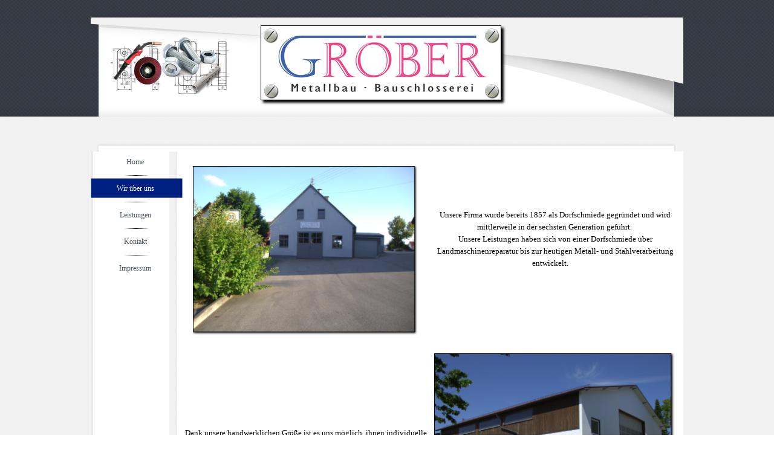

--- FILE ---
content_type: text/html
request_url: http://groeber-metallbau.de/wir-ueber-uns.html
body_size: 2178
content:
<!DOCTYPE html><!-- HTML5 -->
<html prefix="og: http://ogp.me/ns#" lang="de-DE" dir="ltr">
	<head>
		<title>Wir über uns - Gröber Metallbau V2</title>
		<meta charset="utf-8" />
		<!--[if IE]><meta http-equiv="ImageToolbar" content="False" /><![endif]-->
		<meta name="author" content="Roland Gröber" />
		<meta name="generator" content="Incomedia WebSite X5 Evolution 12.0.1.15 - www.websitex5.com" />
		<meta name="viewport" content="width=device-width, initial-scale=1" />
		<link rel="icon" href="favicon.png" type="image/png" />
		<link rel="stylesheet" type="text/css" href="style/reset.css" media="screen,print" />
		<link rel="stylesheet" type="text/css" href="style/print.css" media="print" />
		<link rel="stylesheet" type="text/css" href="style/style.css" media="screen,print" />
		<link rel="stylesheet" type="text/css" href="style/template.css" media="screen" />
		<link rel="stylesheet" type="text/css" href="style/menu.css" media="screen" />
		<!--[if lte IE 7]><link rel="stylesheet" type="text/css" href="style/ie.css" media="screen" /><![endif]-->
		<link rel="stylesheet" type="text/css" href="pcss/wir-ueber-uns.css" media="screen" />
		<!--[if lt IE 9]><link rel="stylesheet" type="text/css" href="pcssie/wir-ueber-uns.css" media="screen" /><![endif]-->
		<script type="text/javascript" src="res/jquery.js?15"></script>
		<script type="text/javascript" src="res/x5engine.js?15"></script>
		<script type="text/javascript">
			x5engine.boot.push(function () { x5engine.utils.checkBrowserCompatibility(); });
		</script>
		
	</head>
	<body>
		<div id="imHeaderBg"></div>
		<div id="imFooterBg"></div>
		<div id="imPage">
			<div id="imHeader">
				<h1 class="imHidden">Wir über uns - Gröber Metallbau V2</h1>
				
			</div>
			<a class="imHidden" href="#imGoToCont" title="Überspringen Sie das Hauptmenü">Direkt zum Seiteninhalt</a>
			<a id="imGoToMenu"></a><p class="imHidden">Hauptmenü:</p>
			<div id="imMnMnGraphics"></div>
			<div id="imMnMn" class="auto">
				<div class="hamburger-site-background menu-mobile-hidden"></div><div class="hamburger-button"><div><div><div class="hamburger-bar"></div><div class="hamburger-bar"></div><div class="hamburger-bar"></div></div></div></div><div class="hamburger-menu-background-container"><div class="hamburger-menu-background menu-mobile-hidden"><div class="hamburger-menu-close-button"><span>&times;</span></div></div></div>
				<ul class="auto menu-mobile-hidden">
					<li id="imMnMnNode0" class=" imPage">
						<a href="index.html">
							<span class="imMnMnFirstBg">
								<span class="imMnMnTxt"><span class="imMnMnImg"></span><span class="imMnMnTextLabel">Home</span></span>
							</span>
						</a>
					</li><li id="imMnMnNode6" class="imMnMnSeparator empty-separator">
						<span class="imMnMnFirstBg">
							<span class="imMnMnTxt"><span class="imMnMnImg"></span><span class="imMnMnTextLabel"></span></span>
						</span>
					</li><li id="imMnMnNode3" class="imPage imMnMnCurrent">
						<a href="wir-ueber-uns.html">
							<span class="imMnMnFirstBg">
								<span class="imMnMnTxt"><span class="imMnMnImg"></span><span class="imMnMnTextLabel">Wir über uns</span></span>
							</span>
						</a>
					</li><li id="imMnMnNode7" class="imMnMnSeparator empty-separator">
						<span class="imMnMnFirstBg">
							<span class="imMnMnTxt"><span class="imMnMnImg"></span><span class="imMnMnTextLabel"></span></span>
						</span>
					</li><li id="imMnMnNode15" class=" imPage">
						<a href="leistungen.html">
							<span class="imMnMnFirstBg">
								<span class="imMnMnTxt"><span class="imMnMnImg"></span><span class="imMnMnTextLabel">Leistungen</span></span>
							</span>
						</a>
					</li><li id="imMnMnNode12" class="imMnMnSeparator empty-separator">
						<span class="imMnMnFirstBg">
							<span class="imMnMnTxt"><span class="imMnMnImg"></span><span class="imMnMnTextLabel"></span></span>
						</span>
					</li><li id="imMnMnNode5" class=" imPage">
						<a href="kontakt.html">
							<span class="imMnMnFirstBg">
								<span class="imMnMnTxt"><span class="imMnMnImg"></span><span class="imMnMnTextLabel">Kontakt</span></span>
							</span>
						</a>
					</li><li id="imMnMnNode13" class="imMnMnSeparator empty-separator">
						<span class="imMnMnFirstBg">
							<span class="imMnMnTxt"><span class="imMnMnImg"></span><span class="imMnMnTextLabel"></span></span>
						</span>
					</li><li id="imMnMnNode14" class=" imPage">
						<a href="impressum.html">
							<span class="imMnMnFirstBg">
								<span class="imMnMnTxt"><span class="imMnMnImg"></span><span class="imMnMnTextLabel">Impressum</span></span>
							</span>
						</a>
					</li></ul>
			</div>
			<div id="imContentGraphics"></div>
			<div id="imContent">
				<a id="imGoToCont"></a>
				<div id="imGroup_1" class="imVGroup">
				<div id="imGroup_2" class="imHGroup">
				<div id="imCell_1"><div id="imCellStyleGraphics_1"></div><div id="imCellStyle_1" data-responsive-sequence-number="1"><div id="imTextObject_1">
					<div class="text-tab-content"  id="imTextObject_1_tab0" style="text-align: left;">
						<div class="text-inner">
							<div style="text-align: center;">Unsere Firma wurde bereits 1857 als Dorfschmiede gegründet und wird mittlerweile&nbsp;in der sechsten Generation geführt.&nbsp;<br></div><div style="text-align: center;"><div>Unsere Leistungen haben sich von einer Dorfschmiede über Landmaschinenreparatur bis zur heutigen Metall- und Stahlverarbeitung entwickelt.&nbsp;<span class="cf1">ge</span></div></div><div style="text-align: center;"><br></div><div style="text-align: center;"><span class="fs20 cf1 ff1">ührt.</span></div>
						</div>
					</div>
				
				</div>
				</div></div><div id="imCell_3"><div id="imCellStyleGraphics_3"></div><div id="imCellStyle_3" data-responsive-sequence-number="2"><div id="imObjectImage_3"></div>
				<script type="text/javascript">
					x5engine.boot.push(function () {
						new x5engine.mediaObject({
							'url': '211206165160216183098132160129121101159158146096165205220',
							'protect': true,
							'load': function ( o ) {
								$('#imObjectImage_3').html( $(o.DOMObject()).css({ 'position': 'relative', 'left': 0, 'top': 0 }) );
							}
						});
					});
				</script>
				</div></div>
				</div><div id="imGroup_3" class="imHGroup">
				<div id="imCell_2"><div id="imCellStyleGraphics_2"></div><div id="imCellStyle_2" data-responsive-sequence-number="3"><div id="imTextObject_2">
					<div class="text-tab-content"  id="imTextObject_2_tab0" style="text-align: left;">
						<div class="text-inner">
							<div style="text-align: center;"><div style="text-align: center;">Dank unsere handwerklichen Größe ist es uns möglich, ihnen individuelle Leistungen von Schlosserarbeiten über Renovierungen bis hin zu Serienteilen anzubieten.<br></div></div>
						</div>
					</div>
				
				</div>
				</div></div><div id="imCell_4"><div id="imCellStyleGraphics_4"></div><div id="imCellStyle_4" data-responsive-sequence-number="4"><div id="imObjectImage_4"></div>
				<script type="text/javascript">
					x5engine.boot.push(function () {
						new x5engine.mediaObject({
							'url': '211206165160216183098132160129121099157160145096165205220',
							'protect': true,
							'load': function ( o ) {
								$('#imObjectImage_4').html( $(o.DOMObject()).css({ 'position': 'relative', 'left': 0, 'top': 0 }) );
							}
						});
					});
				</script>
				</div></div>
				</div>
				</div>
				<div id="imFooPad" style="height: 0px; float: left;">&nbsp;</div><div id="imBtMn"><a href="index.html">Home</a> | <a href="wir-ueber-uns.html">Wir über uns</a> | <a href="leistungen.html">Leistungen</a> | <a href="kontakt.html">Kontakt</a> | <a href="impressum.html">Impressum</a> | <a href="imsitemap.html">Generelle Seitenstruktur</a></div>
				<div class="imClear"></div>
			</div>
			<div id="imFooter">
				
				<div id="imFooterResponsiveContent">Copyright 2015. All rights reserved.</div>
			</div>
		</div>
		<span class="imHidden"><a href="#imGoToCont" title="Lesen Sie den Inhalt der Seite noch einmal durch">Zurück zum Seiteninhalt</a> | <a href="#imGoToMenu" title="Die Webseite neu einlesen">Zurück zum Hauptmenü</a></span>
		
		<noscript class="imNoScript"><div class="alert alert-red">Um diese Website nutzen zu können, aktivieren Sie bitte JavaScript.</div></noscript>
	</body>
</html>


--- FILE ---
content_type: text/css
request_url: http://groeber-metallbau.de/style/template.css
body_size: 4527
content:
html { position: relative; margin: 0; padding: 0; background-image: url('bg.jpg'); background-position: left top; background-repeat: repeat; background-attachment: scroll; background-color: transparent; }
body { margin: 0; padding: 0; text-align: left; }
#imPage { margin: 0px auto 0px auto; width: 980px; position: relative; }
#imHeaderBg { position: absolute; left: 0; top: 0; height: 193px; width: 100%; background-image: url('headerbg.jpg'); background-position: left top; background-repeat: repeat; background-attachment: scroll; background-color: transparent; }
#imHeader { height: 251px; background-color: transparent; background-image: url('top.png'); background-position: top left; background-repeat: no-repeat; }
#imMnMn { float: left; width: 130px; padding: 0px 0px 0px 0px; }
#imMnMn > ul { text-align: left; }
#imMnMnGraphics { position: absolute; top: 251px; bottom: 166px; left: 0; width: 130px; background-image: url('menu.jpg'); background-position: left top; background-repeat: repeat-y; background-attachment: scroll; background-color: transparent; }
#imContent { min-height: 380px; position: relative; width: 825px; padding: 5px 5px 5px 20px; margin-left: 130px; }
#imContentGraphics { min-height: 380px; position: absolute; top: 251px; bottom: 166px; right: 0; width: 850px; background-image: url('content.jpg'); background-position: left top; background-repeat: repeat; background-attachment: scroll; background-color: transparent; }
#imFooterBg { position: absolute; left: 0; bottom: 0; height: 151px; width: 100%; background-image: url('bottombg.jpg'); background-position: left top; background-repeat: repeat; background-attachment: scroll; background-color: transparent; }
#imFooter { position: relative; margin: 0 auto; height: 166px; width: 980px; background-color: transparent; background-image: url('bottom.png'); background-position: top left; background-repeat: no-repeat; }
#imFooterResponsiveContent { display: none; }
@media (max-width: 979px) {
	html { background-image: url('responsive-bg.jpg'); background-position: left top; background-repeat: repeat; background-attachment: scroll; background-color: #E0E0E0; }
	#imPage { padding-top: 36px; margin: 0px auto 0px auto; }
	#imHeaderBg { height: 193px; background-image: url('responsive-headerbg.jpg'); background-position: left top; background-repeat: repeat; background-attachment: scroll; background-color: transparent; }
	#imHeader { margin-bottom: 0; height: 1px; background-image: url('responsive-top.jpg'); background-position: center center; background-repeat: no-repeat; background-attachment: scroll; background-color: transparent; }
	#imMnMn { position: absolute; top: 0; left: 0; height: 36px; padding: 0px 0px 0px 14px; background-image: none; background-color: #F3F3F3; }
	#imMnMn > ul { text-align: left; }
	#imMnMnGraphics { display: none; }
	#imMnMn li { display: inline; }
	#imContent { min-height: 380px; padding: 5px 23px 5px 20px; margin-left: 0; }
	#imContentGraphics { min-height: 380px; top: 37px; bottom: 166px; left: 0; background-image: url('responsive-content.jpg'); background-position: center top; background-repeat: repeat-y; background-attachment: scroll; background-color: transparent; }
	#imFooterBg { height: 151px; width: 100%; background-image: url('responsive-bottombg.jpg'); background-position: left top; background-repeat: repeat; background-attachment: scroll; background-color: transparent; }
	#imFooter { min-height: 166px; height: auto; background-image: url('responsive-bottom.jpg'); background-position: center top; background-repeat: no-repeat; background-attachment: scroll; background-color: transparent; }
	#imFooterResponsiveContent { display: inline-block; margin-top: 15px; margin-bottom: 15px; margin-left: 15px; margin-right: 15px; font: normal normal normal 9pt Tahoma; color: #353B44; background-color: transparent; text-align: left; text-decoration: none; }
	#imHeaderFlashBackground, #imFooterFlashBackground, .imTemplateContent, #imFooPad, #imBtMn, #imPgMn { display: none; }
}

@media  (max-width: 979px) and (min-width: 720px) {
	#imPage, #imContentGraphics, #imFooter { width: 720px; }
	#imMnMn { width: 706px; }
	#imContent { width: 677px; }
}

@media  (max-width: 719px) and (min-width: 480px) {
	#imPage, #imContentGraphics, #imFooter { width: 480px; }
	#imMnMn { width: 466px; }
	#imContent { width: 437px; }
}

@media  (max-width: 479px) {
	#imPage, #imMnMn, #imContent, #imContentGraphics, #imFooter { box-sizing: border-box; width: 100%; }
	#imMnMn { height: 36px; }
}


--- FILE ---
content_type: text/css
request_url: http://groeber-metallbau.de/style/menu.css
body_size: 11864
content:
/* Desktop */
@media (min-width: 980px){
.hamburger-menu-close-button{display:none}#imSite{position:relative}#imMnMn{text-align:left}#imMnMn > ul{z-index:10001;display:inline-block}#imMnMn li > ul{z-index:10002}#imMnMn ul{padding:0;margin:0;list-style-type:none}#imMnMn > ul{margin-left:0}#imMnMn > ul > li{position:relative;margin-top:0}#imMnMn > ul > li:first-child{margin-top:0}#imMnMn > ul > li{cursor:pointer;display:block;float:left}#imMnMn > ul > li > a{display:block}#imMnMn > ul > li .imMnMnFirstBg{background-image:url('../menu/ver_main.png');width:152px;height:34px}#imMnMn > ul > li:hover .imMnMnFirstBg,#imMnMn > ul > li.imMnMnCurrent:hover .imMnMnFirstBg{background-image:url('../menu/ver_main_h.png')}#imMnMn > ul > li.imMnMnSeparator .imMnMnFirstBg{background-image:none;cursor:auto}#imMnMn > ul > li.imMnMnCurrent .imMnMnFirstBg{background-image:url('../menu/ver_main_h.png');cursor:auto}#imMnMn > ul > li .imMnMnFirstBg .imMnMnImg,#imMnMn > ul > li:hover .imMnMnFirstBg .imMnMnImg{overflow:hidden;position:absolute;line-height:34px;width:100%;height:34px;top:0;left:0;text-align:left}#imMnMn > ul > li .imMnMnFirstBg .imMnMnImg img,#imMnMn > ul > li:hover .imMnMnFirstBg .imMnMnImg img{border:none}#imMnMn > ul > li .imMnMnFirstBg .imMnMnLevelImg,#imMnMn > ul > li:hover .imMnMnFirstBg .imMnMnLevelImg{display:block;position:absolute;top:0;height:34px;line-height:34px;width:10px;vertical-align:middle;background-position:center center;background-repeat:no-repeat;background-image:url('../res/imIconMenuLeft.gif');right:2px}#imMnMn > ul > li .imMnMnFirstBg .imMnMnHoverIcon{display:none}#imMnMn > ul > li:hover .imMnMnFirstBg .imMnMnDefaultIcon{display:none}#imMnMn > ul > li:hover .imMnMnFirstBg .imMnMnHoverIcon{display:inline}#imMnMn > ul > li.imMnMnSeparator > .imMnMnFirstBg > .imMnMnTxt{display:none}#imMnMn > ul > li > a{text-decoration:none}#imMnMn > ul > li .imMnMnFirstBg > .imMnMnTxt{overflow:hidden;margin:0;padding:0;width:147px;height:34px;font:normal normal normal 9pt Tahoma;color:#485260;text-align:center;text-decoration:none;line-height:34px;display:block}#imMnMn > ul > li:hover .imMnMnFirstBg > .imMnMnTxt,#imMnMn > ul > li.imMnMnCurrent:hover .imMnMnFirstBg > .imMnMnTxt{cursor:pointer;color:#FFFFFF;font-weight:normal;font-style:normal}#imMnMn > ul > li.imMnMnCurrent .imMnMnFirstBg > .imMnMnTxt{color:#FFFFFF;font-weight:normal;font-style:normal}#imMnMn > ul > li.imMnMnSeparator{background:transparent url('../res/separatorv.png') no-repeat center center;width:152px;height:10px}#imMnMn .imMnMnFirstBg{position:relative;display:block;background-repeat:no-repeat;cursor:pointer;width:100%}#imMnMn a{border:none;cursor:pointer}#imMnMn .imMnMnTxt{text-overflow:ellipsis;white-space:nowrap}#imMnMn .imMnMnTxt .imMnMnTextLabel{position:relative}#imMnMn .imMnMnTxt .imMnMnTextLabel{word-wrap:normal;white-space:normal;overflow:hidden;line-height:normal;display:inline-block;vertical-align:middle;margin-top:-2px}#imMnMn .imMnMnFirstBg .imMnMnImg{display:block;height:34px;width:152px;cursor:pointer}#imMnMn .imMnMnFirstBg .imMnMnImg img{position:absolute}#imMnMn ul .autoHide,#imMnMn ul div .autoHide{display:none}#imMnMn{z-index:10000}#imMnMn > ul{position:relative}#imMnMn > ul > li > ul{position:absolute}#imMnMn > ul > li{width:152px}#imMnMn > ul > li span{display:block;padding:0}#imMnMn a{display:block;width:152px}#imMnMn ul ul li .imMnMnBorder{overflow:hidden}.hamburger-menu-background { display: none; }
}
/* Breakpoint 1 */
@media  (max-width: 979px) and (min-width: 720px){
#imMnMn .hamburger-button{cursor:pointer;position:absolute;right:10px;top:0;width:34px;height:34px;background-image:url('../menu/mobile.png');background-repeat:no-repeat;background-position:center center}#imMnMn .hamburger-button > div{display:table;width:34px;height:34px}#imMnMn .hamburger-button > div > div{display:table-cell;vertical-align:middle;width:34px;height:34px}#imMnMn .hamburger-bar{margin:3px auto;width:65%;height:3px;background-color:#485260}.hamburger-menu-background{z-index:10;position:fixed;top:0;bottom:0;right:0;width:160px;background-color:#F3F3F3;transition:right 0.5s,opacity 0.5s;-webkit-transition:right 0.5s,opacity 0.5s}#imMnMn > ul{transition:right 0.5s,opacity 0.5s;-webkit-transition:right 0.5s,opacity 0.5s}.hamburger-site-background{display:none;position:fixed;top:0;bottom:0;left:0;right:0;z-index:9;background-color:black}#imMnMn{overflow:visible;float:none;z-index:10}#imMnMn ul ul{display:none;margin-bottom:1px}#imMnMn li > div{display:none}#imMnMn div > ul{display:block}#imMnMn > ul{z-index:11;position:fixed;right:0;opacity:1;top:40px;bottom:0;background-color:#F3F3F3}.hamburger-menu-close-button{font-family:Arial;font-size:30px;text-align:right;padding:5px 10px;color:#404040}.hamburger-menu-close-button span{cursor:pointer}#imMnMn li{margin-bottom:1px;display:block;width:158px}#imMnMn li:first-child{margin-top:0}#imMnMn .imMnMnTxt{border:1px solid #E8E8E8}#imMnMn li,#imMnMn li a{font:normal normal normal 9pt Tahoma;color:#404040;text-align:left;text-decoration:none;background-color:#F3F3F3}#imMnMn ul ul li .imMnMnTxt{background-color:#DFDFDF}#imMnMn ul ul li li .imMnMnTxt{background-color:#CBCBCB}#imMnMn ul ul li li li .imMnMnTxt{background-color:#B7B7B7}#imMnMn .imMnMnTxt{max-height:16px;position:relative;overflow:hidden;display:block;padding:3px 3px 3px 3px}#imMnMn ul li.imPage:hover,#imMnMn ul li.imPage:hover .imMnMnTxt,#imMnMn ul li.imLevel:hover > span > .imMnMnTxt{text-decoration:none;color:#FFFFFF;background-color:#333A44;border-color:#D3D3D3}#imMnMn ul li.imMnMnSeparator,#imMnMn ul li.imMnMnSeparator .imMnMnTxt,#imMnMn ul li.imMnMnSeparator:hover,#imMnMn ul li.imMnMnSeparator:hover .imMnMnTxt{color:#404040;font-style:normal;font-weight:bold}#imMnMn .empty-separator{background:transparent url('../res/separatorv.png') no-repeat center center;width:160px;height:10px}#imMnMn .empty-separator span{display:none}#imMnMn .imMnMnImg{margin-right:3px;position:relative;width:22px;height:22px}#imMnMn li img.imMnMnHoverIcon{display:none}#imMnMn li img{vertical-align:top}#imMnMn li:hover .imMnMnImg img.imMnMnDefaultIcon{display:none}#imMnMn li:hover .imMnMnImg img.imMnMnHoverIcon{display:inline}.menu-mobile-hidden,#imMnMn > ul.menu-mobile-hidden{right:-160px;opacity:0}
}
/* Mobile */
@media  (max-width: 719px) and (min-width: 480px){
#imMnMn .hamburger-button{cursor:pointer;position:absolute;right:10px;top:0;width:34px;height:34px;background-image:url('../menu/mobile.png');background-repeat:no-repeat;background-position:center center}#imMnMn .hamburger-button > div{display:table;width:34px;height:34px}#imMnMn .hamburger-button > div > div{display:table-cell;vertical-align:middle;width:34px;height:34px}#imMnMn .hamburger-bar{margin:3px auto;width:65%;height:3px;background-color:#485260}.hamburger-menu-background{z-index:10;position:fixed;top:0;bottom:0;right:0;width:160px;background-color:#F3F3F3;transition:right 0.5s,opacity 0.5s;-webkit-transition:right 0.5s,opacity 0.5s}#imMnMn > ul{transition:right 0.5s,opacity 0.5s;-webkit-transition:right 0.5s,opacity 0.5s}.hamburger-site-background{display:none;position:fixed;top:0;bottom:0;left:0;right:0;z-index:9;background-color:black}#imMnMn{overflow:visible;float:none;z-index:10}#imMnMn ul ul{display:none;margin-bottom:1px}#imMnMn li > div{display:none}#imMnMn div > ul{display:block}#imMnMn > ul{z-index:11;position:fixed;right:0;opacity:1;top:40px;bottom:0;background-color:#F3F3F3}.hamburger-menu-close-button{font-family:Arial;font-size:30px;text-align:right;padding:5px 10px;color:#404040}.hamburger-menu-close-button span{cursor:pointer}#imMnMn li{margin-bottom:1px;display:block;width:158px}#imMnMn li:first-child{margin-top:0}#imMnMn .imMnMnTxt{border:1px solid #E8E8E8}#imMnMn li,#imMnMn li a{font:normal normal normal 9pt Tahoma;color:#404040;text-align:left;text-decoration:none;background-color:#F3F3F3}#imMnMn ul ul li .imMnMnTxt{background-color:#DFDFDF}#imMnMn ul ul li li .imMnMnTxt{background-color:#CBCBCB}#imMnMn ul ul li li li .imMnMnTxt{background-color:#B7B7B7}#imMnMn .imMnMnTxt{max-height:16px;position:relative;overflow:hidden;display:block;padding:3px 3px 3px 3px}#imMnMn ul li.imPage:hover,#imMnMn ul li.imPage:hover .imMnMnTxt,#imMnMn ul li.imLevel:hover > span > .imMnMnTxt{text-decoration:none;color:#FFFFFF;background-color:#333A44;border-color:#D3D3D3}#imMnMn ul li.imMnMnSeparator,#imMnMn ul li.imMnMnSeparator .imMnMnTxt,#imMnMn ul li.imMnMnSeparator:hover,#imMnMn ul li.imMnMnSeparator:hover .imMnMnTxt{color:#404040;font-style:normal;font-weight:bold}#imMnMn .empty-separator{background:transparent url('../res/separatorv.png') no-repeat center center;width:160px;height:10px}#imMnMn .empty-separator span{display:none}#imMnMn .imMnMnImg{margin-right:3px;position:relative;width:22px;height:22px}#imMnMn li img.imMnMnHoverIcon{display:none}#imMnMn li img{vertical-align:top}#imMnMn li:hover .imMnMnImg img.imMnMnDefaultIcon{display:none}#imMnMn li:hover .imMnMnImg img.imMnMnHoverIcon{display:inline}.menu-mobile-hidden,#imMnMn > ul.menu-mobile-hidden{right:-160px;opacity:0}
}
/* Mobile Fluid */
@media  (max-width: 479px){
#imMnMn .hamburger-button{cursor:pointer;position:absolute;right:10px;top:0;width:34px;height:34px;background-image:url('../menu/mobile.png');background-repeat:no-repeat;background-position:center center}#imMnMn .hamburger-button > div{display:table;width:34px;height:34px}#imMnMn .hamburger-button > div > div{display:table-cell;vertical-align:middle;width:34px;height:34px}#imMnMn .hamburger-bar{margin:3px auto;width:65%;height:3px;background-color:#485260}.hamburger-menu-background{z-index:10;position:fixed;top:0;bottom:0;right:0;width:160px;background-color:#F3F3F3;transition:right 0.5s,opacity 0.5s;-webkit-transition:right 0.5s,opacity 0.5s}#imMnMn > ul{transition:right 0.5s,opacity 0.5s;-webkit-transition:right 0.5s,opacity 0.5s}.hamburger-site-background{display:none;position:fixed;top:0;bottom:0;left:0;right:0;z-index:9;background-color:black}#imMnMn{overflow:visible;float:none;z-index:10}#imMnMn ul ul{display:none;margin-bottom:1px}#imMnMn li > div{display:none}#imMnMn div > ul{display:block}#imMnMn > ul{z-index:11;position:fixed;right:0;opacity:1;top:40px;bottom:0;background-color:#F3F3F3}.hamburger-menu-close-button{font-family:Arial;font-size:30px;text-align:right;padding:5px 10px;color:#404040}.hamburger-menu-close-button span{cursor:pointer}#imMnMn li{margin-bottom:1px;display:block;width:158px}#imMnMn li:first-child{margin-top:0}#imMnMn .imMnMnTxt{border:1px solid #E8E8E8}#imMnMn li,#imMnMn li a{font:normal normal normal 9pt Tahoma;color:#404040;text-align:left;text-decoration:none;background-color:#F3F3F3}#imMnMn ul ul li .imMnMnTxt{background-color:#DFDFDF}#imMnMn ul ul li li .imMnMnTxt{background-color:#CBCBCB}#imMnMn ul ul li li li .imMnMnTxt{background-color:#B7B7B7}#imMnMn .imMnMnTxt{max-height:16px;position:relative;overflow:hidden;display:block;padding:3px 3px 3px 3px}#imMnMn ul li.imPage:hover,#imMnMn ul li.imPage:hover .imMnMnTxt,#imMnMn ul li.imLevel:hover > span > .imMnMnTxt{text-decoration:none;color:#FFFFFF;background-color:#333A44;border-color:#D3D3D3}#imMnMn ul li.imMnMnSeparator,#imMnMn ul li.imMnMnSeparator .imMnMnTxt,#imMnMn ul li.imMnMnSeparator:hover,#imMnMn ul li.imMnMnSeparator:hover .imMnMnTxt{color:#404040;font-style:normal;font-weight:bold}#imMnMn .empty-separator{background:transparent url('../res/separatorv.png') no-repeat center center;width:160px;height:10px}#imMnMn .empty-separator span{display:none}#imMnMn .imMnMnImg{margin-right:3px;position:relative;width:22px;height:22px}#imMnMn li img.imMnMnHoverIcon{display:none}#imMnMn li img{vertical-align:top}#imMnMn li:hover .imMnMnImg img.imMnMnDefaultIcon{display:none}#imMnMn li:hover .imMnMnImg img.imMnMnHoverIcon{display:inline}.menu-mobile-hidden,#imMnMn > ul.menu-mobile-hidden{right:-160px;opacity:0}
}



--- FILE ---
content_type: text/css
request_url: http://groeber-metallbau.de/pcss/wir-ueber-uns.css
body_size: 12927
content:
#imGroup_1 { float: left; }
#imGroup_1 > div { float: left; }
#imGroup_2 > div { float: right; }
#imCell_1 { display: block; position: relative; overflow: hidden; }
#imCellStyle_1 { position: relative; box-sizing: border-box; text-align: center; z-index: 2;}
#imCellStyleGraphics_1 { position: absolute; top: 3px; bottom: 3px; background-color: transparent; }
#imTextObject_1 { font-style: normal; font-weight: normal; line-height: 20px;; }
#imTextObject_1_tab0 ul { list-style: disc; margin: 0 8px; padding: 0px; overflow: hidden; }
#imTextObject_1_tab0 ul ul { list-style: square; padding: 0 0 0 20px; }
#imTextObject_1_tab0 ul ul ul { list-style: circle; }
#imTextObject_1_tab0 ul li { margin: 0 0 0 15px; padding: 0px; font-size: 9pt; line-height: 19px;}
#imTextObject_1_tab0 ol { list-style: decimal; margin: 0px 15px; padding: 0px; }
#imTextObject_1_tab0 ol ol { list-style: lower-alpha; padding: 0 0 0 20px; }
#imTextObject_1_tab0 ol li { margin: 0 0 0 15px; padding: 0px; font-size: 9pt; line-height: 19px;}
#imTextObject_1_tab0 blockquote { margin: 0 0 0 15px; padding: 0; border: none; }
#imTextObject_1_tab0 table { border: none; padding: 0; border-collapse: collapse; }
#imTextObject_1_tab0 table td { border: 1px solid black; word-wrap: break-word; padding: 4px 3px 4px 3px; margin: 0; vertical-align: middle; }
#imTextObject_1_tab0 p { margin: 0; padding: 0; }
#imTextObject_1_tab0 .inline-block { display: inline-block; }
#imTextObject_1_tab0 sup { vertical-align: super; font-size: smaller; }
#imTextObject_1_tab0 sub { vertical-align: sub; font-size: smaller; }
#imTextObject_1_tab0 img { border: none; margin: 0; vertical-align: text-bottom;}
#imTextObject_1_tab0 .fleft { float: left; vertical-align: baseline;}
#imTextObject_1_tab0 .fright { float: right; vertical-align: baseline;}
#imTextObject_1_tab0 img.fleft { margin-right: 15px; }
#imTextObject_1_tab0 img.fright { margin-left: 15px; }
#imTextObject_1_tab0 .imUl { text-decoration: underline; }
#imTextObject_1_tab0 .imVt { vertical-align: top; }
#imTextObject_1_tab0 .imVc { vertical-align: middle; }
#imTextObject_1_tab0 .imVb { vertical-align: bottom; }
#imTextObject_1_tab0 .cf1 { color: rgb(255, 255, 255); }
#imTextObject_1_tab0 .fs20 { vertical-align: baseline; font-size: 20px; line-height: false; }
#imTextObject_1_tab0 .ff1 { font-family: 'Times New Roman'; }
#imTextObject_1 .text-container {margin: 0 auto; position: relative; overflow: hidden;  background-color: #FFFFFF;  }
#imCell_3 { display: block; position: relative; overflow: hidden; }
#imCellStyle_3 { position: relative; box-sizing: border-box; text-align: center; z-index: 2;}
#imCellStyleGraphics_3 { position: absolute; top: 7px; bottom: 7px; background-color: transparent; }
#imObjectImage_3 { width: 100%; max-width: 455px; font-size: 0; }
#imGroup_3 > div { float: left; }
#imCell_2 { display: block; position: relative; overflow: hidden; }
#imCellStyle_2 { position: relative; box-sizing: border-box; text-align: center; z-index: 2;}
#imCellStyleGraphics_2 { position: absolute; top: 3px; bottom: 3px; background-color: transparent; }
#imTextObject_2 { font-style: normal; font-weight: normal; line-height: 20px;; }
#imTextObject_2_tab0 ul { list-style: disc; margin: 0 8px; padding: 0px; overflow: hidden; }
#imTextObject_2_tab0 ul ul { list-style: square; padding: 0 0 0 20px; }
#imTextObject_2_tab0 ul ul ul { list-style: circle; }
#imTextObject_2_tab0 ul li { margin: 0 0 0 15px; padding: 0px; font-size: 9pt; line-height: 19px;}
#imTextObject_2_tab0 ol { list-style: decimal; margin: 0px 15px; padding: 0px; }
#imTextObject_2_tab0 ol ol { list-style: lower-alpha; padding: 0 0 0 20px; }
#imTextObject_2_tab0 ol li { margin: 0 0 0 15px; padding: 0px; font-size: 9pt; line-height: 19px;}
#imTextObject_2_tab0 blockquote { margin: 0 0 0 15px; padding: 0; border: none; }
#imTextObject_2_tab0 table { border: none; padding: 0; border-collapse: collapse; }
#imTextObject_2_tab0 table td { border: 1px solid black; word-wrap: break-word; padding: 4px 3px 4px 3px; margin: 0; vertical-align: middle; }
#imTextObject_2_tab0 p { margin: 0; padding: 0; }
#imTextObject_2_tab0 .inline-block { display: inline-block; }
#imTextObject_2_tab0 sup { vertical-align: super; font-size: smaller; }
#imTextObject_2_tab0 sub { vertical-align: sub; font-size: smaller; }
#imTextObject_2_tab0 img { border: none; margin: 0; vertical-align: text-bottom;}
#imTextObject_2_tab0 .fleft { float: left; vertical-align: baseline;}
#imTextObject_2_tab0 .fright { float: right; vertical-align: baseline;}
#imTextObject_2_tab0 img.fleft { margin-right: 15px; }
#imTextObject_2_tab0 img.fright { margin-left: 15px; }
#imTextObject_2_tab0 .imUl { text-decoration: underline; }
#imTextObject_2_tab0 .imVt { vertical-align: top; }
#imTextObject_2_tab0 .imVc { vertical-align: middle; }
#imTextObject_2_tab0 .imVb { vertical-align: bottom; }
#imTextObject_2 .text-container {margin: 0 auto; position: relative; overflow: hidden;  background-color: #FFFFFF;  }
#imCell_4 { display: block; position: relative; overflow: hidden; }
#imCellStyle_4 { position: relative; box-sizing: border-box; text-align: center; z-index: 2;}
#imCellStyleGraphics_4 { position: absolute; top: 3px; bottom: 3px; background-color: transparent; }
#imObjectImage_4 { width: 100%; max-width: 463px; font-size: 0; }
@media (min-width: 980px) {
	#imGroup_1 { width: 824px; }
	#imGroup_2 { width: 824px; }
	#imCell_1 { width: 406px; min-height: 316px;  padding-top: 3px; padding-bottom: 3px; padding-left: 3px; padding-right: 3px; }
	#imCellStyle_1 { width: 406px; min-height: 315px; padding: 87px 3px 87px 3px; border-top: 0; border-bottom: 0; border-left: 0; border-right: 0; }
	#imCellStyleGraphics_1 { left: 3px; right: 3px; }
	#imTextObject_1 .text-container {border-style: solid; border-color: #A9A9A9; border-width: 0 1px 1px 1px;width: 100%; box-sizing: border-box;}
	#imTextObject_1 .text-container { height: 141px;}
	#imCell_3 { width: 398px; min-height: 308px;  padding-top: 7px; padding-bottom: 7px; padding-left: 7px; padding-right: 7px; }
	#imCellStyle_3 { width: 398px; min-height: 308px; padding: 7px 7px 7px 7px; border-top: 5px solid transparent; border-bottom: 5px solid transparent; border-left: 5px solid transparent; border-right: 5px solid transparent; }
	#imCellStyleGraphics_3 { left: 7px; right: 7px; }
	#imGroup_3 { width: 824px; }
	#imCell_2 { width: 406px; min-height: 310px;  padding-top: 3px; padding-bottom: 3px; padding-left: 3px; padding-right: 3px; }
	#imCellStyle_2 { width: 406px; min-height: 310px; padding: 125px 3px 125px 3px; border-top: 0; border-bottom: 0; border-left: 0; border-right: 0; }
	#imCellStyleGraphics_2 { left: 3px; right: 3px; }
	#imTextObject_2 .text-container {border-style: solid; border-color: #A9A9A9; border-width: 0 1px 1px 1px;width: 100%; box-sizing: border-box;}
	#imTextObject_2 .text-container { height: 60px;}
	#imCell_4 { width: 406px; min-height: 310px;  padding-top: 3px; padding-bottom: 3px; padding-left: 3px; padding-right: 3px; }
	#imCellStyle_4 { width: 406px; min-height: 310px; padding: 3px 3px 3px 3px; border-top: 0; border-bottom: 0; border-left: 0; border-right: 0; }
	#imCellStyleGraphics_4 { left: 3px; right: 3px; }
	
}
@media  (max-width: 979px) and (min-width: 720px) {
	#imGroup_1 { width: 676px; }
	#imGroup_2 { width: 676px; }
	#imCell_1 { width: 334px; min-height: 262px;  padding-top: 3px; padding-bottom: 3px; padding-left: 2px; padding-right: 2px; }
	#imCellStyle_1 { width: 334px; min-height: 261px; padding: 50px 3px 50px 3px; border-top: 0; border-bottom: 0; border-left: 0; border-right: 0; }
	#imCellStyleGraphics_1 { left: 2px; right: 2px; }
	#imTextObject_1 .text-container {border-style: solid; border-color: #A9A9A9; border-width: 0 1px 1px 1px;width: 100%; box-sizing: border-box;}
	#imTextObject_1 .text-container { height: 161px;}
	#imCell_3 { width: 326px; min-height: 254px;  padding-top: 7px; padding-bottom: 7px; padding-left: 6px; padding-right: 6px; }
	#imCellStyle_3 { width: 326px; min-height: 254px; padding: 7px 7px 7px 7px; border-top: 5px solid transparent; border-bottom: 5px solid transparent; border-left: 5px solid transparent; border-right: 5px solid transparent; }
	#imCellStyleGraphics_3 { left: 6px; right: 6px; }
	#imGroup_3 { width: 676px; }
	#imCell_2 { width: 334px; min-height: 256px;  padding-top: 3px; padding-bottom: 3px; padding-left: 2px; padding-right: 2px; }
	#imCellStyle_2 { width: 334px; min-height: 256px; padding: 98px 3px 98px 3px; border-top: 0; border-bottom: 0; border-left: 0; border-right: 0; }
	#imCellStyleGraphics_2 { left: 2px; right: 2px; }
	#imTextObject_2 .text-container {border-style: solid; border-color: #A9A9A9; border-width: 0 1px 1px 1px;width: 100%; box-sizing: border-box;}
	#imTextObject_2 .text-container { height: 60px;}
	#imCell_4 { width: 334px; min-height: 256px;  padding-top: 3px; padding-bottom: 3px; padding-left: 2px; padding-right: 2px; }
	#imCellStyle_4 { width: 334px; min-height: 256px; padding: 3px 3px 3px 3px; border-top: 0; border-bottom: 0; border-left: 0; border-right: 0; }
	#imCellStyleGraphics_4 { left: 2px; right: 2px; }
	
}
@media  (max-width: 719px) and (min-width: 480px) {
	#imGroup_1 { width: 436px; clear: left; }
	#imGroup_2 { width: 436px; clear: left; }
	#imCell_1 { clear: right; }
	#imCell_1 { width: 430px; min-height: 147px;  padding-top: 3px; padding-bottom: 3px; padding-left: 3px; padding-right: 3px; }
	#imCellStyle_1 { width: 430px; min-height: 147px; padding: 3px 3px 3px 3px; border-top: 0; border-bottom: 0; border-left: 0; border-right: 0; }
	#imCellStyleGraphics_1 { left: 3px; right: 3px; }
	#imTextObject_1 .text-container {border-style: solid; border-color: #A9A9A9; border-width: 0 1px 1px 1px;width: 100%; box-sizing: border-box;}
	#imTextObject_1 .text-container { height: 141px;}
	#imCell_3 { clear: right; }
	#imCell_3 { width: 422px; min-height: 324px;  padding-top: 7px; padding-bottom: 7px; padding-left: 7px; padding-right: 7px; }
	#imCellStyle_3 { width: 422px; min-height: 324px; padding: 7px 7px 7px 7px; border-top: 5px solid transparent; border-bottom: 5px solid transparent; border-left: 5px solid transparent; border-right: 5px solid transparent; }
	#imCellStyleGraphics_3 { left: 7px; right: 7px; }
	#imGroup_3 { width: 436px; clear: left; }
	#imCell_2 { clear: left; }
	#imCell_2 { width: 430px; min-height: 66px;  padding-top: 3px; padding-bottom: 3px; padding-left: 3px; padding-right: 3px; }
	#imCellStyle_2 { width: 430px; min-height: 66px; padding: 3px 3px 3px 3px; border-top: 0; border-bottom: 0; border-left: 0; border-right: 0; }
	#imCellStyleGraphics_2 { left: 3px; right: 3px; }
	#imTextObject_2 .text-container {border-style: solid; border-color: #A9A9A9; border-width: 0 1px 1px 1px;width: 100%; box-sizing: border-box;}
	#imTextObject_2 .text-container { height: 60px;}
	#imCell_4 { clear: left; }
	#imCell_4 { width: 430px; min-height: 326px;  padding-top: 3px; padding-bottom: 3px; padding-left: 3px; padding-right: 3px; }
	#imCellStyle_4 { width: 430px; min-height: 326px; padding: 3px 3px 3px 3px; border-top: 0; border-bottom: 0; border-left: 0; border-right: 0; }
	#imCellStyleGraphics_4 { left: 3px; right: 3px; }
	
}
@media  (max-width: 479px) {
	#imGroup_1 { width: 100%; clear: left; }
	#imGroup_2 { width: 100%; clear: left; }
	#imCell_1 { clear: right; }
	#imCell_1 { width: 100%; min-height: 12px;  padding-top: 3px; padding-bottom: 3px; padding-left: 5px; padding-right: 5px; box-sizing: border-box; }
	#imCellStyle_1 { width: 100%; min-height: 0px; padding: 3px 3px 3px 3px; }
	#imCellStyleGraphics_1 { top: 3px; bottom: 3px; left: 5px; right: 5px; }
	#imTextObject_1 .text-container {border-style: solid; border-color: #A9A9A9; border-width: 0 1px 1px 1px;width: 100%; box-sizing: border-box;}
	#imCell_3 { clear: right; }
	#imCell_3 { width: 100%; min-height: 28px;  padding-top: 7px; padding-bottom: 7px; padding-left: 5px; padding-right: 5px; box-sizing: border-box; }
	#imCellStyle_3 { width: 100%; min-height: 0px; padding: 7px 7px 5px 7px; }
	#imCellStyleGraphics_3 { top: 7px; bottom: 7px; left: 5px; right: 5px; }
	#imGroup_3 { width: 100%; clear: left; }
	#imCell_2 { clear: left; }
	#imCell_2 { width: 100%; min-height: 12px;  padding-top: 3px; padding-bottom: 3px; padding-left: 5px; padding-right: 5px; box-sizing: border-box; }
	#imCellStyle_2 { width: 100%; min-height: 0px; padding: 3px 3px 3px 3px; }
	#imCellStyleGraphics_2 { top: 3px; bottom: 3px; left: 5px; right: 5px; }
	#imTextObject_2 .text-container {border-style: solid; border-color: #A9A9A9; border-width: 0 1px 1px 1px;width: 100%; box-sizing: border-box;}
	#imCell_4 { clear: left; }
	#imCell_4 { width: 100%; min-height: 12px;  padding-top: 3px; padding-bottom: 3px; padding-left: 5px; padding-right: 5px; box-sizing: border-box; }
	#imCellStyle_4 { width: 100%; min-height: 0px; padding: 3px 3px 1px 3px; }
	#imCellStyleGraphics_4 { top: 3px; bottom: 3px; left: 5px; right: 5px; }
	
}


--- FILE ---
content_type: text/javascript
request_url: http://groeber-metallbau.de/res/x5cartengine.js
body_size: 49742
content:
(function(e,t,n){"use strict";e.extend(!0,t.cart,{ecommerce:function(r){r=e.extend(!0,{settings:{indexpage:"cart/index.html",vat:0,vattype:"none",currency:"€",currency_id:"EUR",currency_format:"#.###,@@[C]",currency_format_zeroas:"0",post_url:"cart/x5cart.php",order_no_format:"[yy][mm][dd]-[A-Z][0-9][A-Z][0-9]",form_autocomplete:!0,form_validation:"tip",showShipmentFields:!1,continue_shopping_page:"index.html",remove_from_cart_icon:"cart/images/cart-remove.png",add_to_cart_icon:"cart/images/cart-add.png",minimumAmount:0,currencies:["USD","EUR"],cartCookie:"x5CartProducts",formCookie:"x5CartForm",lastOrderCookie:"x5CartLastOrder"},products:{},shippings:{},payments:{},form:{fields:{},agreement:"",acceptAgreement:!1}},r);var i={},s=null,o=null,u={},a=0,f={},l=0,c=null,h=0,p={},d={},v="",m=this,g="fj293ur2/we02",y=[-2,-4,-1,-3,-2,-5,-1],b={"x5cart.priceChanged":e.Callbacks(),"x5cart.quantityChanged":e.Callbacks()};for(var w in r.shippings)r.shippings[w]&&(l++,f[w]=new t.cart.shipping(r.shippings[w]));for(var E in r.payments)r.payments[E]&&(a++,u[E]=new t.cart.payment(r.payments[E]));this.formatCurrency=function(e,n,i){i=i||r.settings.currency,n=n||r.settings.currency_format,n.match(/(\[C\]\s?)?[#]+(,|\.|\s)?[#]*(,|\.)?([@]*)(\s?\[C\])?/gi);var s=t.utils,o=RegExp.$2,u=RegExp.$3,a=RegExp.$4,f=RegExp.$1,l=RegExp.$5,c="",h=s.round(e,a.length),p=0|h,d=s.round(h-p,a.length),v=0,m;if(e===0&&r.settings.currency_format_zeroas=="-")return"-";!!o.length&&!u.length&&!!a.length&&(u=o,o=""),p+="",v=p.length;for(m=v-1;m>=0;m--)(v-m-1)%3===0&&v-m-1>0&&(c=o+c),c=p.charAt(m)+c;if(a.length){d=(d+"").replace(/0\./,"").substring(0,a.length);while(d.length<a.length)d+="0";c+=u+d}return(f?f.replace("[C]",i):"")+c+(l?l.replace("[C]",i):"")},this.settings=function(t){return t&&e.extend(r.settings,t),r.settings},this.form=function(){return r.form},this.add=function(e,n,s,o,u){var a=new t.cart.product(r.products[e],{quantity:n,option:s,suboption:o,postUrl:r.settings.post_url}),f=a.hash();return f in i&&!u&&a.quantity(i[f].quantity()+n),i[f]=a,this.save(),b["x5cart.priceChanged"].fire(),b["x5cart.quantityChanged"].fire(),f},this.remove=function(e){if(e in i&&!!i[e]){var t={};for(var n in i)n!=e&&(t[n]=i[n]);return i=t,this.save(),b["x5cart.priceChanged"].fire(),b["x5cart.quantityChanged"].fire(),!0}return!1},this.update=function(e,n,r,s){if(e in i){var o=i[e];if(r&&o.option()!=r||!isNaN(s)&&o.subOption()!=s){var u=this.add(o.id(),n,r?r:o.option(),isNaN(s)?o.subOption():s),a={};for(var f in i)f!=u&&f!=e&&(a[f]=i[f]),f==e&&(a[u]=i[u]);i=a,b["x5cart.priceChanged"].fire(),this.save(),e=u}else i[e].quantity()!=n&&(i[e].quiet(!1),i[e].quantity(n),i[e].quiet(!0),b["x5cart.priceChanged"].fire(),b["x5cart.quantityChanged"].fire(),this.save());return e}throw{message:t.l10n.get("cart_product_unknown","Unknown product")}},this.cart=function(){return i},this.count=function(e){e=e!==null&&e!==undefined?e:!0;var t=0;for(var n in i)t+=e?i[n].quantity()*1:1;return t},this.category=function(e){var n={},i=null;for(var s in r.products)i=r.products[s],i.category==e&&(n[s]=new t.cart.product(r.products[i.id],{quiet:!0}));return n},this.store=function(e){var n;if(!e){var i={},s;for(n in r.products)s=r.products[n],i[n]=new t.cart.product(s,{quiet:!0});return i}return e in r.products?(n=r.products[e],new t.cart.product(n,{quiet:!0})):null},this.shippings=function(){return f},this.shippingsCount=function(){return l},this.payments=function(){return u},this.paymentsCount=function(){return a},this.payment=function(e,t){return t=t===null||t===undefined?!0:t,e&&u[e]&&(o=e,t&&this.save()),b["x5cart.priceChanged"].fire(),o!==null&&u[o]?u[o]:null},this.shipping=function(e,t){return t=t===null||t===undefined?!0:t,e&&f[e]&&(s=e,t&&this.save()),b["x5cart.priceChanged"].fire(),s!==null&&f[s]?f[s]:null},this.userInvoiceData=function(e,t){return t=t===null||t===undefined?!0:t,e!==null&&e!==undefined&&(p=e,t&&this.save()),p?p:[]},this.userShippingData=function(e,t){return t=t===null||t===undefined?!0:t,!e||(d=e,t&&this.save()),d},this.vat=function(){var e=this.goodsVat()+(s&&f[s]&&this.count()?f[s].vat(this.goodsWeight(),this.goodsPrice(r.settings.vattype=="included")):0)+(o&&u[o]&&this.count()?this.paymentVat(o):0);return Math.max(0,e-e*h)},this.fullPrice=function(e){return this.goodsFullPrice(e)+(s&&f[s]&&this.count()?f[s].price(e,this.goodsWeight(),this.goodsPrice(r.settings.vattype=="included")):0)+(o&&u[o]&&this.count()?this.paymentPrice(o,e,!0):0)},this.price=function(e){var t=this.goodsPrice(e)+(s&&f[s]&&this.count()?f[s].price(e,this.goodsWeight(),this.goodsPrice(r.settings.vattype=="included")):0)+(o&&u[o]&&this.count()?this.paymentPrice(o,e,!1):0);return Math.max(0,t-t*h)},this.paymentPrice=function(e,t,n){e=e||o,typeof n=="undefined"&&(n=!1);var i=r.settings.vattype=="included",a=function(e,t){var r=n?t.goodsFullPrice(e):t.goodsPrice(e);return s&&f[s]&&t.count()&&(r+=f[s].price(e,t.goodsWeight(),r)),r};return!e||!u[e]?0:u[e].price(a(i,this),t)},this.paymentVat=function(e,t){e=e||o,typeof t=="undefined"&&(t=!1);var n=r.settings.vattype=="included",i=function(e,n){var r=t?n.goodsFullPrice(e):n.goodsPrice(e);return s&&f[s]&&n.count()&&(r+=f[s].price(e,n.goodsWeight(),r)),r};return!e||!u[e]?0:u[e].vat(i(n,this))},this.goodsFullPrice=function(e){var t=0;for(var n in i)i[n]&&(t+=i[n].fullPrice(e));return t},this.goodsPrice=function(e){var t=0;for(var n in i)i[n]&&(t+=i[n].price(e));return t},this.goodsWeight=function(){var e=0;for(var t in i)i[t]&&(e+=i[t].weight());return e},this.goodsVat=function(){return this.goodsPrice(!0)-this.goodsPrice(!1)},this.canSetOrder=function(){var e={success:!1,message:""};return this.count()===0?e.message=t.l10n.get("cart_err_emptycart"):l>0&&this.shipping()===null?e.message=t.l10n.get("cart_err_shipping"):a>0&&this.payment()===null?e.message=t.l10n.get("cart_err_payment"):r.settings.minimumAmount>this.goodsPrice(r.settings.vattype=="included")?e.message=t.l10n.get("cart_err_minimum_price").replace(/\[PRICE\]/g,this.formatCurrency(r.settings.minimumAmount)):e.success=!0,e},this.isSetUserData=function(){return e.isEmptyObject(this.userInvoiceData())?!1:!0},this.paymentHTML=function(r){r=e.extend({target:"html"},r);var i=this.payment()?r.target=="email"?this.payment().emailHtml():this.payment().html():"",s=t.utils.htmlspecialchars,o,u,a,f,l=!0,c=this.userInvoiceData(),h=this.userShippingData(),p=!e.isEmptyObject(h),d=["Name","LastName","Address1","Address2","City","StateRegion","Country","CountryCode","ZipPostalCode","Email","Phone","Adverts","Note"];if(!i)return"";i=i.replace(/\[ORDER_NO\]/g,v).replace(/\[HESCAPE_ORDER_NO\]/g,s(v)).replace(/\[UESCAPE_ORDER_NO\]/g,n.escape(v)),o=this.formatCurrency(this.price(l),"#.@@@"),i=i.replace(/\[PRICE\]/g,o).replace(/\[HESCAPE_PRICE\]/g,s(o)).replace(/\[UESCAPE_PRICE\]/g,n.escape(o)),i=i.replace(/\[ORDER_ENC_DATA\]/g,this.getStringifiedEncodedData());while(f=i.match(/\[PRICE,\s*([0-9]+),\s*([\w#@\.,\[\]]+)\]/))o=this.price(l)*parseInt(f[1],10),o=this.formatCurrency(o.toString(),f[2]),a=f[0].replace(/\[/g,"\\[").replace(/\]/g,"\\]").replace(/\(/g,"\\(").replace(/\)/g,"\\)").replace(/\./g,"\\."),i=i.replace(new RegExp(a,"g"),o);while(f=i.match(/\[(H|U)ESCAPE_PRICE,\s*([0-9]+),\s*([\w#@\.,\[\]]+)\]/))o=this.price(l)*parseInt(f[2],10),o=this.formatCurrency(o.toString(),f[3]),a=f[0].replace(/\[/g,"\\[").replace(/\]/g,"\\]").replace(/\(/g,"\\(").replace(/\)/g,"\\)").replace(/\./g,"\\."),i=i.replace(new RegExp(a,"g"),RegExp.$1=="U"?n.escape(o):s(o));for(var m=0;m<d.length;m++){var g=d[m],y=g.toUpperCase(),b=c[g]?c[g].value:"",w=h[g]?h[g].value:"";i=i.replace(new RegExp("\\["+y+"\\]","g"),b).replace(new RegExp("\\[HESCAPE_"+y+"\\]","g"),s(b)).replace(new RegExp("\\[UESCAPE_"+y+"\\]","g"),n.escape(b)).replace(new RegExp("\\[SHIPPING_"+y+"\\]","g"),p?w:b).replace(new RegExp("\\[HESCAPE_SHIPPING_"+y+"\\]","g"),p?s(w):s(b)).replace(new RegExp("\\[UESCAPE_SHIPPING_"+y+"\\]","g"),p?n.escape(w):n.escape(b))}return i=i.replace(/\[USE_SHIPPING_DATA\]/g,p),i},this.setOrder=function(s){var o=this.canSetOrder(),u={},a={},f,l,c,h;if(o.success!==!0){e.isFunction(s)&&s({success:!1,message:o});return}v=function(){var e=r.settings.order_no_format,t=new Date,n=t.getDate(),i=t.getMonth()+1,s=t.getFullYear().toString().substring(2);parseInt(n,10)<10&&(n="0"+n),parseInt(i,10)<10&&(i="0"+i),e=e.replace(/\[dd\]/g,n).replace(/\[mm\]/g,i).replace(/\[yy\]/g,s).replace(/\[yyyy\]/g,t.getFullYear());while(e.indexOf("[A-Z]")!=-1)e=e.replace("[A-Z]",String.fromCharCode(Math.round(Math.random()*25+65)));while(e.indexOf("[a-z]")!=-1)e=e.replace("[a-z]",String.fromCharCode(Math.round(Math.random()*25+97)));while(e.indexOf("[0-9]")!=-1)e=e.replace("[0-9]",Math.round(Math.random()*9));return e}();var p={success:!0,orderNo:v,shipping:this.shipping(),payment:this.payment(),cart:this.cart(),userInvoiceData:this.userInvoiceData(),userShippingData:this.userShippingData()};this.save();if(!t.utils.isOnline())n.imStorage.setItem(r.settings.lastOrderCookie,v),e.isFunction(s)&&s(p);else{for(c in i)h=i[c],f="options"in h.base()&&h.option()&&h.base().options[h.option()]?h.base().options[h.option()].name:null,l=f&&"suboptions"in h.base().options[h.option()]?h.base().options[h.option()].suboptions[h.subOption()]:null,u[c]={id:h.base().id,name:h.base().name,description:h.base().description,option:f,suboption:l,rawSinglePrice:h.singlePrice(!1),rawSinglePricePlusVat:h.singlePrice(!0),rawSingleFullPrice:h.singleFullPrice(!1),rawSingleFullPricePlusVat:h.singleFullPrice(!0),rawPrice:h.price(!1),rawPricePlusVat:h.price(!0),rawFullPrice:h.fullPrice(!1),rawFullPricePlusVat:h.fullPrice(!0),rawSingleVat:h.singleVat(),rawVat:h.vat(),singlePrice:this.formatCurrency(h.singlePrice(!1)),singlePricePlusVat:this.formatCurrency(h.singlePrice(!0)),singleFullPrice:this.formatCurrency(h.singleFullPrice(!1)),singleFullPricePlusVat:this.formatCurrency(h.singleFullPrice(!0)),price:this.formatCurrency(h.price(!1)),pricePlusVat:this.formatCurrency(h.price(!0)),fullPrice:this.formatCurrency(h.fullPrice(!1)),fullPricePlusVat:this.formatCurrency(h.fullPrice(!0)),vat:this.formatCurrency(h.vat()),singleVat:this.formatCurrency(h.singleVat()),quantity:h.quantity()};a={orderNo:v,userInvoiceData:this.userInvoiceData(),userShippingData:this.userShippingData(),products:u,rawTotalPrice:this.price(!1),rawTotalPricePlusVat:this.price(!0),rawTotalVat:this.vat(),totalPrice:this.formatCurrency(this.price(!1)),totalPricePlusVat:this.formatCurrency(this.price(!0)),totalVat:this.formatCurrency(this.vat()),currency:r.settings.currency_id},this.shipping()&&(a=e.extend(a,{shipping:{name:this.shipping().name(),description:this.shipping().description(),icon:this.shipping().base().image,email_text:this.shipping().email(),price:this.formatCurrency(this.shipping().price(!1,this.goodsWeight(),this.goodsPrice(!1))),pricePlusVat:this.formatCurrency(this.shipping().price(!0,this.goodsWeight(),this.goodsPrice(!0))),rawPrice:this.shipping().price(!1,this.goodsWeight(),this.goodsPrice(!1)),rawPricePlusVat:this.shipping().price(!0,this.goodsWeight(),this.goodsPrice(!0)),vat:this.formatCurrency(this.shipping().vat(this.goodsWeight(),this.goodsPrice(r.vattype!="excluded"))),rawVat:this.shipping().vat()}})),this.payment()&&(a=e.extend(a,{payment:{name:this.payment().name(),description:this.payment().description(),icon:this.payment().base().image,price:this.formatCurrency(this.paymentPrice(null,!1)),pricePlusVat:this.formatCurrency(this.paymentPrice(null,!0)),rawPrice:this.paymentPrice(null,!1),rawPricePlusVat:this.paymentPrice(null,!0),email_text:this.payment().email(),vat:this.formatCurrency(this.paymentVat()),rawVat:this.payment().vat(),html:this.paymentHTML({target:"email"}),htmlCheck:'<a href="http://google.it">escapecheck</a>'}}));var d=r.settings.post_url;d+=d.indexOf("?")==-1?"?":"&",e.ajax({url:t.settings.currentPath+d+"action=sndrdr&"+Math.round(Math.random()*1e4),type:"POST",dataType:"json",data:{orderData:a},success:function(i){if(!!i&&"status"in i)if(i.status=="ok")v=i.orderNumber,p.orderNo=i.orderNumber;else{p.success=!1;var o;for(var u in i.productsData){o=i.productsData[u];break}i.errorType=="invalid_product_quantity"?o.availableQuantity*1>0?p.message=t.l10n.get("cart_product_quantitynotavailable","The selected quantity for [PRODUCTNAME] is not available.\nThe maximum quantity you can add to the cart is [MAXQUANTITY]").replace("[PRODUCTNAME]",o.name).replace("[MAXQUANTITY]",o.availableQuantity):p.message=t.l10n.get("cart_product_notavailable","The product [PRODUCTNAME] is not available now").replace("[PRODUCTNAME]",o.name):p.message="Generic Error"}else p=e.extend(p,{success:!1,message:"Generic Error"});p.success&&n.imStorage.setItem(r.settings.lastOrderCookie,p.orderNo),e.isFunction(s)&&s(p)},error:function(){e.isFunction(s)&&s({success:!1,message:"Generic Error"})}})}},this.orderNumber=function(){return v},this.empty=function(e){e=e===null||e===undefined?!0:e,s=o=c=v=null,i={},b["x5cart.priceChanged"].fire(),b["x5cart.quantityChanged"].fire(),e&&this.save()},this.getStringifiedEncodedData=function(){var e='{ "pData": '+this.getStringifiedOrderData()+', "fData": '+this.getStringifiedFormData()+" }";return"btoa"in n?encodeURIComponent(n.btoa(unescape(encodeURIComponent(e)),y)):encodeURIComponent(t.utils.encrypt2(e,y))},this.getStringifiedFormData=function(){return JSON.stringify({ivc:this.userInvoiceData(),shp:this.userShippingData()})},this.getStringifiedOrderData=function(){var e=[],t={crt:[],shp:null,pay:null,cpn:null,orderNo:null},n=!1;s&&(t.shp=s),o&&(t.pay=o),v&&(t.orderNo=v);for(var r in i){var u=i[r],a={id:u.id(),qnt:u.quantity(),opt:null,sopt:null};u.option()&&(a.opt=u.option(),u.subOption()&&(a.sopt=u.subOption())),t.crt.push(a)}return JSON.stringify(t)},this.save=function(){n.imStorage.setItem(r.settings.cartCookie,this.getStringifiedOrderData()),n.imStorage.setItem(r.settings.formCookie,this.getStringifiedFormData())},this.load=function(u){u=e.extend({pData:null,fData:null,quiet:!1},u);try{var a=u.pData?u.pData:JSON.parse(n.imStorage.getItem(r.settings.cartCookie,null)),f=u.fData?u.fData:JSON.parse(n.imStorage.getItem(r.settings.formCookie,null));if(a){if("crt"in a){i={};for(var l=0;l<a.crt.length;l++){var h=a.crt[l],m,g;r.products[h.id]&&(m=new t.cart.product(r.products[h.id],{quantity:h.qnt*1,option:h.opt,suboption:h.sopt,quiet:u.quiet}),i[m.hash()]=m)}}"shp"in a&&r.shippings[a.shp]?s=a.shp:s=null,"pay"in a&&r.payments[a.pay]?o=a.pay:o=null,c=null,"orderNo"in a?v=a.orderNo:v=null,b["x5cart.priceChanged"].fire()}return f&&(p="ivc"in f?f.ivc:{},d="shp"in f?f.shp:{}),!0}catch(y){}return!1},this.bind=function(e,t){return e in b?b[e].has(t)?this:(b[e].add(t),this):this},this.unbind=function(e,t){return e in b?(t?b[e].remove(t):b[e].empty(),this):this},this.restore=function(r){var i=this,s=function(t){if(!t)throw"Empty json string";o=JSON.parse(t);if(typeof o!="object")throw"Wrong json type";return i.empty(!1),i.load(e.extend(o,{quiet:!0}))},o;try{if("atob"in n)return o=decodeURIComponent(escape(n.atob(decodeURIComponent(r)))),s(o)}catch(u){if("console"in n){var a="Safe encrypt "+u;console.log(a,"data:",r,o)}}try{return o=t.utils.decrypt2(r,y),s(o)}catch(u){if("console"in n){var a="Method 2 "+u;console.log(a,"data:",r,o)}}try{return o=t.utils.decrypt(r,g),s(o)}catch(u){if("console"in n){var a="Method 1 "+u;console.log(a,"data:",r,o)}}return!1},this.getLastOrderNumber=function(){return n.imStorage.getItem(r.settings.lastOrderCookie)},this.clearLastOrderNumber=function(){n.imStorage.removeItem(r.settings.lastOrderCookie)},this.load({quiet:!0})}})})(_jq,x5engine,window),function(e,t){"use strict";e.extend(!0,t.cart,{product:function(n,r){var i=e.extend(!0,{id:null,id_user:null,category:null,description:"",price:0,images:[],link:null,vat:0,vattype:"none",weight:0,availabilityType:"fixed",staticAvailValue:"unknown",offlineAvailableItems:0,precision:5,options:{},discount:{type:"relative",amount:0,coupon_start_date:null,coupon_end_date:null,coupon:!1},quantityDiscounts:{},minQuantity:0},n),s=e.extend(!0,{quantity:i.minQuantity>0?i.minQuantity:1,quiet:!1,option:null,suboption:null,postUrl:"cart/x5cart.php"},r),o=!1,u=function(e,t){return t[0]===null||t[0]===undefined?0:t[0]};this.hash=function(){return t.utils.imHash(this.id()+(s.option?s.option:"")+(isNaN(s.suboption)?"":s.suboption))},this.base=function(){return e.extend(!0,i,{optionsLength:function(){var e=0;for(var t in i.options)i.options.hasOwnProperty(t)&&e++;return e}})},this.quiet=function(e){return typeof e=="boolean"&&(s.quiet=e),s.quiet},this.id=function(){return i.id},this.quantity=function(e){if(e){if(isNaN(e)||!/[0-9]+/.test(e)||parseInt(e,10)<1)throw{name:"Product Quantity",message:t.l10n.get("cart_err_qty")};if(i.minQuantity>e&&!s.quiet)throw{name:"Product Quantity",message:t.l10n.get("cart_err_quantity").replace(/\[QUANTITY\]/g,i.min_quantity)};if(i.availabilityType=="fixed"&&i.staticAvailValue=="notavailable"&&!s.quiet)throw{name:"Product Quantity",message:t.l10n.get("cart_product_notavailable","The product [PRODUCTNAME] is not available now").replace("[PRODUCTNAME]",i.id_user)};s.quantity=e}return s.quantity},this.availableOrThrow=function(){},this.option=function(e){return e&&e in i.options&&(s.option=e,"suboptions"in i.options[e]&&s.suboption===null&&(s.suboption=0)),s.option},this.subOption=function(e){return e&&s.option in i.options&&e in i.options[s.option].suboptions&&(s.suboption=e),s.suboption},this.discount=function(e){var t=0,n=i.discount,r=0,u=0;if(!n.coupon||n.coupon&&o)switch(n.type){case"absolute":t+=n.amount;break;case"relative":t+=this.singleFullPrice(e)*n.amount}for(var a in i.quantityDiscounts)s.quantity>=parseFloat(a,10)&&u<i.quantityDiscounts[a]&&(r=a,u=i.quantityDiscounts[r]);return u&&(t+=(this.singleFullPrice(e)-t)*u),t},this.singleFullPrice=function(e){var t=i.price,n=i.options[this.option()];return n&&"pricevar"in n&&(t+=n.pricevar),(t*(e?1+i.vat:1)).toFixed(i.precision)*1},this.singlePrice=function(e){var t=0;switch(i.vattype){case"excluded":t=(this.singleFullPrice(!1)-this.discount(!1))*(e?1+i.vat:1);break;case"included":t=(this.singleFullPrice(!0)-this.discount(!0))/(e?1:1+i.vat);break;default:t=this.singleFullPrice(!1)-this.discount(!1)}return Math.max(0,t)},this.fullPrice=function(e){return this.singleFullPrice(e)*s.quantity},this.price=function(e){return this.singlePrice(e)*s.quantity},this.singleVat=function(){return this.singlePrice(!1)*i.vat},this.fullVat=function(){return this.fullPrice(!1)*i.vat},this.vat=function(){return this.price(!1)*i.vat},this.weight=function(){var e=i.weight,t=i.options[this.option()];return t&&"weightvar"in t&&(e+=t.weightvar),e*s.quantity},this.quantity(s.quantity);if(s.option===null)for(var a in i.options){this.option(a);break}else this.option(s.option)}})}(_jq,x5engine),function(e,t){"use strict";e.extend(!0,t.cart,{shipping:function(t){t=e.extend(!0,{id:null,name:"",description:"",precision:5,vat:0,type:"FIXED",price:0,email:"",image:""},t);var n=0,r=0;this.base=function(){return t},this.id=function(){return t.id},this.name=function(){return t.name},this.description=function(){return t.description},this.image=function(){return t.image},this.price=function(e,n,r){var i,s=0,o=0,u,a,f=0;switch(t.type){case"WEIGHT":for(u in t.price)a=parseFloat(u,10),n>=a&&(!s||a>parseFloat(s,10))&&(s=u,o=t.price[s]);f=o*(e?1+t.vat:1);break;case"AMOUNT":for(u in t.price)a=parseFloat(u,10),r>=a&&(!s||a>parseFloat(s,10))&&(s=u,o=t.price[s]);f=o*(e?1+t.vat:1);break;default:f=t.price*(e?1+t.vat:1)}return f.toFixed(t.precision)*1},this.vat=function(e,n){return t.vat*this.price(!1,e,n)},this.email=function(){var e=t.email;return e===null||e===undefined||e===""?"":e}}})}(_jq,x5engine),function(e,t){"use strict";e.extend(!0,t.cart,{payment:function(t){t=e.extend(!0,{id:null,name:"",description:"",image:"",email:"",precision:5,vat:0,vattype:"none",pricetype:"fixed",price:0,html:"",emailHtml:""},t),this.base=function(){return t},this.id=function(){return t.id},this.price=function(e,n){if(t.pricetype=="fixed")return(t.price+(n?this.vat(e):0)).toFixed(t.precision)*1;if(t.pricetype=="percentual"){var r;switch(t.vattype){case"included":if(n)return(t.price*e).toFixed(t.precision)*1;return(t.price*e/(1+t.vat)).toFixed(t.precision)*1;case"excluded":return r=t.price*e,n&&(r*=1+t.vat),r.toFixed(t.precision)*1;default:return(t.price*e).toFixed(t.precision)*1}}return 0},this.vat=function(e){return t.vat*this.price(e,!1)},this.name=function(){return t.name},this.description=function(){return t.description},this.html=function(){var e=t.html;return e?e:""},this.emailHtml=function(){var e=t.emailHtml;return e?e:""},this.email=function(){var e=t.email;return e===null||e===undefined||e===""?"":e},this.image=function(){return t.image}}})}(_jq,x5engine),function(e,t,n){"use strict";e.extend(!0,t.cart.ui,{show:function(){var r=e("#cartLoading"),i=e("#imCartContainer"),s=t.cart.manager,o=s.settings(),u=o.vattype,a=u=="included",f=t.cart.ui.iconSize,l=t.cart.ui.showProductIcons,c=t.l10n.get,h='<h2 style="text-align: center">'+c("cart_err_emptycart","The cart is empty")+"</h2>"+'<div style="text-align: center; margin-top: 20px;"><input type="button" value="'+c("cart_continue_shopping","Continue shopping")+'" /></div>',p=function(n){var r=t.cart.ui.steps,i=0,s,o,u=e("body"),a=e('<div id="imCartStepsBanner" />');for(s=0;s<n;s++)i-=r.image.steps[s].height;for(s=0;s<r.image.steps.length;s++){var f=e("<span>"+c("cart_step"+(s+1)+"_header","Step description "+(s+1))+"</span>").css(r.font).css({"text-align":"center",position:"absolute",top:-1e3});u.append(f),o=f.outerWidth(!0),f.remove(),a.append(f.css({left:r.image.steps[n].offsetX[s]-o/2,top:r.image.steps[n].offsetY[s]})),s===n&&f.css("color",r.font.activeColor)}return a.width(r.image.width).height(r.image.steps[n].height).css({"background-image":"url('"+t.settings.currentPath+r.image.url+"')","background-position":"0 "+i+"px",margin:"0 auto",position:"relative"})},d=function(e,t,n,r,i,o){var a="";r=r&&r!==1?' colspan="'+(u!="none"?r:r-2)+'"':"",o=o!==null&&o!==undefined?o:!1;switch(u){case"excluded":return a+'<tr class="vertical-middle">'+"<td"+r+' class="invisible"></td>'+'<td class="head">'+c("cart_total")+"</td>"+'<td class="text-right" colspan="2">'+s.formatCurrency(t)+"</td>"+"</tr>"+'<tr class="vertical-middle">'+"<td"+r+' class="invisible"></td>'+'<td class="head dynamic-width">'+c("cart_vat")+"</td>"+'<td class="text-right" colspan="2" style="width:'+i+'%">'+s.formatCurrency(n)+"</td>"+"</tr>"+'<tr class="vertical-middle">'+"<td"+r+' class="invisible"></td>'+'<td class="head dynamic-width" style="border-bottom: none;">'+c("cart_total_vat")+"</td>"+'<td class="text-right" colspan="2">'+s.formatCurrency(e)+"</td>"+"</tr>";case"included":return a+'<tr class="vertical-middle">'+"<td"+r+' class="invisible"></td>'+'<td class="head dynamic-width">'+c("cart_total_vat")+"</td>"+'<td class="text-right" colspan="2" style="width:'+i+'%">'+s.formatCurrency(e)+"</td>"+"</tr>"+'<tr class="vertical-middle">'+"<td"+r+' class="invisible"></td>'+'<td class="head" style="border-bottom: none;">'+c("cart_vat_included","VAT (Included)")+"</td>"+'<td class="text-right" colspan="2">'+s.formatCurrency(n)+"</td>"+"</tr>";case"none":return a+'<tr class="vertical-middle">'+"<td"+r+' class="invisible"></td>'+'<td class="head dynamic-width" style="border-bottom: none;">'+c("cart_total")+"</td>"+'<td class="text-right" colspan="2" style="width:'+i+'%">'+s.formatCurrency(t)+"</td>"+"</tr>"}},v=function(){var t=e("#imContent");e("#imCartContainer img").one("load",function(){t.trigger("change")}),t.trigger("change")},m=function(n){var r="",o=s.category(n),h,p,d,m=!1,g=!1,y=0;e(".imTip").remove(),i.empty();for(d in o)if(o[d].base().optionsLength()>0){m=!0;break}i.append('<h2 id="imPgTitle" class="imTitleMargin">'+c("cart_category")+"</h2>").append("<p>"+c("cart_step1_descr")+"</p>"),r+='<table class="cartTable"><thead><tr><td class="first-x">'+c("cart_descr")+"</td>"+(m?"<td>"+c("cart_opt")+"</td>":"")+"<td>"+c("cart_price")+"</td>"+(u!=="none"?"<td>"+c("cart_vat")+"</td>":"")+"<td>"+c("cart_qty")+"</td>"+'<td class="last-x"></td>'+"</tr>"+"</thead>"+"<tbody>";for(d in o){h=o[d],r+="<tr><td>"+(l&&h.base().images.length?'<img src="../'+h.base().images[0]+'" alt="'+h.base().name+'" style="float: left; margin: 5px 5px 5px 0; width: '+f+'px;" />':"")+"<b>"+h.base().name+"</b><p>"+h.base().description+"</p></td>"+"</td>";if(m){g=null,r+="<td>";if(h.base().optionsLength()>0){r+='<select data-hash="'+d+'" data-type="option" id="opt-'+d+'">';for(var b in h.base().options)g===null&&(g="suboptions"in h.base().options[b]&&h.base().options[b].suboptions.length>0?b:!1),r+='<option value="'+b+'">'+h.base().options[b].name+"</option>";r+="</select>";if(g){var w=h.base().options[g].suboptions;r+='<select data-hash="'+d+'" id="subopt-'+d+'">';for(var E=0;E<w.length;E++)r+='<option value="'+E+'">'+w[E]+"</option>";r+="</select>"}}r+="</td>"}r+='<td id="price-'+d+'">'+s.formatCurrency(h.singlePrice(a))+"</td>"+(u!=="none"?'<td id="vat-'+d+'">'+s.formatCurrency(h.vat())+"</td>":"")+"<td>"+'<input size="2" type="text" value="'+h.quantity()+'" id="qty-'+d+'" class="text-right">'+"</td>"+'<td style="vertical-align: middle; text-align: center;">'+'<img src="../'+s.settings().add_to_cart_icon+'" data-type="add" data-hash="'+d+'" style="cursor: pointer;">'+"</td>"+"</tr>"}r+="</tbody></table>",r=e(r),r.find("tbody > tr:odd > td").not(".invisible").addClass("odd"),r.find("tr").each(function(){var t=e(this).find("td");t.first().addClass("first-x"),t.last().addClass("last-x")}),r.find("tr").last().find("td").addClass("last-y"),r.find("select[data-type=option]").change(function(){var t=e(this),n=t.attr("data-hash"),r=null;if(n&&(r=o[n])){var i,f=t.val();e("#subopt-"+n).remove();if("suboptions"in r.base().options[f]&&r.base().options[f].suboptions.length>0){i='<select id="subopt-'+n+'">';for(var l=0;l<r.base().options[f].suboptions.length;l++)i+='<option value="'+r.base().options[f].suboptions[l]+'">'+r.base().options[f].suboptions[l]+"</option>";i+="</select>",t.after(i)}t.attr("data-type")=="option"?o[n].option(t.val()):t.attr("data-type")=="suboption"&&o[n].subOption(t.val()),e("#price-"+n).html(s.formatCurrency(o[n].singlePrice(a))),u!="none"&&e("#vat-"+n).html(s.formatCurrency(o[n].singleVat()))}return!1}),r.find("img[data-type=add]").click(function(){var n=e(this),r=n.attr("data-hash");t.cart.ui.addToCart(o[r].id(),e("#qty-"+r).val(),e("#opt-"+r).val(),e("#subopt-"+r).val(),!0,"../")}),i.append(r),v()},g=function(){var r=null,m=null,y=null,b=null,w=null,E=null,S=null,x=function(){var t=s.cart(),h,p,v=!1,m=!1,y="",b="";for(y in t)if(t[y].option()!==null){v=!0;break}b='<div><table class="cartTable" cellpadding="0" cellspacing="0" border="0" style="margin-bottom: 0;"><thead><tr><td>'+c("cart_descr")+(v?" / "+c("cart_opt"):"")+"</td>"+'<td class="min-width mobile-hide">'+c("cart_price")+"</td>"+"<td>"+c("cart_qty")+"</td>"+(u!="none"?'<td class="dynamic-width mobile-hide">'+(a?c("cart_vat_included"):c("cart_vat"))+"</td>":"")+'<td style="width: 10%;" class="min-width mobile-hide">'+c("cart_subtot")+"</td>"+'<td style="width: 6%; text-align: center;"></td>'+"</tr></thead><tbody>";for(y in t){h=t[y];if(h){p=h.base().options,m=!1,b+='<tr><td class="mobile-65-5"><p style="display: block;">'+(l&&h.base().images.length?'<img src="../'+h.base().images[0]+'" alt="'+h.base().name+'" style="margin: 5px 5px 5px 0; width: '+f+'px; vertical-align: middle;" />':"")+"<b>"+h.base().name+"</b>"+"</p>";if(v&&h.base().optionsLength()>0){b+='<p style="display: block;"><select data-type="option" data-hash="'+y+'" style="margin-right: 5px;">';for(var w in p)b+='<option value="'+w+'"'+(h.option()==w?" selected":"")+">"+p[w].name+"</option>",h.option()==w&&(m=typeof h.base().options[w].suboptions=="object");b+="</select>",b+="</p>"}b+='<p style="display: block; font-size: 0.85em;">'+h.base().description+"</p>",b+='<p class="mobile-show mobile-small"><b>'+c("cart_price")+"</b>: "+s.formatCurrency(h.singlePrice(a))+"</p>",u!="none"&&(b+='<p class="mobile-show mobile-small"><b>'+(a?c("cart_vat_included"):c("cart_vat"))+"</b>: "+s.formatCurrency(h.vat())+" ("+Number(h.base().vat*100).toFixed(2)+"%)"),b+='<p class="mobile-show mobile-small"><b>'+c("cart_subtot")+"</b>: "+s.formatCurrency(h.price(a))+"</p>",b+="</td>",b+='<td class="text-right mobile-hide">'+s.formatCurrency(h.singlePrice(a))+(h.discount()>0?'<span style="text-decoration: line-through; margin-left: 5px;">'+s.formatCurrency(h.singleFullPrice(a))+"</span>":"")+"</td>"+'<td class="text-right"><input data-hash="'+y+'" type="text" size="2" value="'+h.quantity()+'" class="text-right"></td>'+(u!="none"?'<td class="text-right mobile-hide">'+s.formatCurrency(h.vat())+" ("+Number(h.base().vat*100).toFixed(2)+"%)"+"</td>":"")+'<td class="text-right mobile-hide">'+s.formatCurrency(h.price(a))+"</td>"+'<td style="text-align: center;"><img data-hash="'+y+'" data-action="delete" style="vertical-align: middle; cursor: pointer;" src="../'+o.remove_from_cart_icon+'" alt="'+c("cart_remove")+'" title="'+c("cart_remove")+'" /></td>'+"</tr>"}}b+="</tbody></table>";if(s.shippingsCount()>0||s.paymentsCount()>0)b+='<table class="cartTable priceTable" cellpadding="0" cellspacing="0" border="0" style="margin-top: 0;"><tbody>'+d(s.goodsPrice(!0),s.goodsPrice(!1),s.goodsVat(),v?1:2,16)+"</tbody>"+"</table></div>";b=e(b),b.find("tbody > tr:odd > td").not(".invisible").addClass("odd"),b.find("table").each(function(t){var n=e(this).find("tr");n.each(function(r){var i=e(this).find("td").not(".invisible");i.first().addClass("first-x"),i.last().addClass("last-x"),t===0&&r==n.length-1&&i.last().css("border-radius",0),t==1&&r===0&&i.css({"border-top-left-radius":0,"border-top-right-radius":0,"border-top-color":"transparent"})}),n.last().find("td").not(".invisible").addClass("last-y")}),b.find("select").change(function(){var t=e(this),r=t.attr("data-hash"),i=null;if(r&&(i=s.cart()[r])){var o,u;t.attr("data-type")=="option"?(o=t.val(),u=i.base().options[o].suboptions?0:null):(o=i.option(),u=t.val());try{s.update(r,i.quantity()*1,o,u)}catch(a){n.alert(a.message)}x(),N(),T(),C()}return!1}),b.find("img[data-action=delete]").click(function(){var t=e(this).attr("data-hash");if(n.confirm(c("cart_remove_q"))&&t&&s.remove(t)){if(s.count()===0){g();return}x(),N(),T(),C()}return!1}),b.find("input").change(function(){var r=e(this),i=e(this).attr("data-hash"),o=r.val();if(t[i]){try{s.update(i,o,t[i].option(),t[i].subOption())}catch(u){n.alert(u.message)}x(),N(),T(),C()}return!1}),r===null?i.append(b):r.replaceWith(b),r=b},T=function(){var t=s.shippings(),n=s.shipping(),r="";if(s.shippingsCount()===0)return;r='<table cellpadding="0" cellspacing="0" border="0" class="cartTable"><thead><tr><td style="width: 20px"></td><td>'+c("cart_shipping")+"</td>"+(u!="none"?'<td class="dynamic-width">'+(a?c("cart_vat_included"):c("cart_vat"))+"</td>":"")+'<td style="width: '+(u!="none"?16:22)+'%;">'+c("cart_price")+"</td>"+"</tr></thead><tbody>";for(var o in t)r+='<tr><td><input type="radio" id="chk-shipping-'+o+'" name="shipping-method" data-id="'+o+'"'+(n&&n.id()==o?" checked":"")+"></td>"+"<td>"+(t[o].image()?'<img src="../'+t[o].image()+'" alt="'+t[o].name()+'" style="float: left; margin: 5px 5px 5px 0;"/>':"")+'<label for="chk-shipping-'+o+'"><b>'+t[o].name()+"</b><p>"+t[o].description()+"</p></label></td>"+(u!="none"?'<td class="text-right">'+s.formatCurrency(t[o].vat(s.goodsWeight(),s.goodsPrice(a)))+" ("+Number(t[o].base().vat*100).toFixed(2)+"%)"+"</td>":"")+'<td class="text-right">'+s.formatCurrency(t[o].price(a,s.goodsWeight(),s.goodsPrice(a)))+"</td>"+"</tr>";r+="</tbody></table>",r=e(r),r.find("tbody > tr:odd > td").not(".invisible").addClass("odd"),r.find("tr").each(function(){var t=e(this).find("td").not(".invisible");t.first().addClass("first-x"),t.last().addClass("last-x")}),r.find("tr").last().find("td").not(".invisible").addClass("last-y"),r.find("input[type=radio]").click(function(){var t=e(this).attr("data-id");t&&(s.shipping(t),N(),C())}),m===null?i.append(r):m.replaceWith(r),m=r},N=function(){var t=s.payments(),n=s.payment(),r="";if(s.paymentsCount()===0)return;r='<table cellpadding="0" cellspacing="0" border="0" class="cartTable"><thead><tr><td style="width: 20px"></td><td>'+c("cart_payment")+"</td>"+(u!="none"?'<td class="dynamic-width">'+(a?c("cart_vat_included"):c("cart_vat"))+"</td>":"")+'<td style="width: '+(u!="none"?16:22)+'%;">'+c("cart_price")+"</td>"+"</tr></thead><tbody>";for(var o in t)r+='<tr><td><input type="radio" id="chk-payment-'+o+'" name="payment-method" data-id="'+o+'"'+(n&&n.id()==o?" checked":"")+"></td>"+"<td>"+(t[o].image()?'<img src="../'+t[o].image()+'" alt="'+t[o].name()+'" style="float: left; margin: 5px 5px 5px 0;"/>':"")+'<label for="chk-payment-'+
o+'"><b>'+t[o].name()+"</b><p>"+t[o].description()+"</p></label></td>"+(u!="none"?'<td class="text-right">'+s.formatCurrency(s.paymentVat(o,!1))+" ("+Number(t[o].base().vat*100).toFixed(2)+"%)"+"</td>":"")+'<td class="text-right">'+s.formatCurrency(s.paymentPrice(o,a,!1))+"</td>"+"</tr>";r+="</tbody></table>",r=e(r),r.find("tbody > tr:odd > td").not(".invisible").addClass("odd"),r.find("tr").each(function(){var t=e(this).find("td").not(".invisible");t.first().addClass("first-x"),t.last().addClass("last-x")}),r.find("tr").last().find("td").not(".invisible").addClass("last-y"),r.find("input").click(function(){var t=e(this).attr("data-id");t&&(s.payment(t),C())}),y===null?i.append(r):y.replaceWith(r),y=r},C=function(){var t,n='<table cellpadding="0" cellspacing="0" border="0" class="cartTable priceTable"><tbody>'+d(s.price(!0),s.price(!1),s.vat(),null,16,!0)+"</tbody>"+"</table>";n=e(n),n.find("tbody > tr:odd > td").not(".invisible").addClass("odd"),t=n.find("tr"),t.each(function(){var t=e(this).find("td").not(".invisible");t.first().addClass("first-x"),t.last().addClass("last-x")}),t.first().find("td").not(".invisible").addClass("first-y"),t.last().find("td").not(".invisible").addClass("last-y"),b===null?i.append(n):b.replaceWith(n),b=n};e(".imTip").remove(),t.utils.scrollTo(0),i.empty();if(s.count()===0){i.append(h),i.find("[type=button]").click(t.cart.ui.resumeShopping);return}t.cart.ui.steps.active&&i.append(p(0)),i.append('<h2 id="imPgTitle" class="imTitleMargin">'+c("cart_step1")+"</h2>"),i.append("<p>"+c("cart_step1_cartlist").replace("[FIELD]",c("cart_step1_gonext"))+"</p>"),x(),(s.shippingsCount()>0||s.paymentsCount()>0)&&i.append("<p>"+c("cart_step1_shiplist").replace("[FIELD]",c("cart_step1_gonext"))+"</p>"),T(),N(),C(),E=e('<input type="button" value="'+c("cart_continue_shopping")+'" />').click(t.cart.ui.resumeShopping),S=e('<input type="button" id="btnempty" value="'+c("cart_empty_button")+'" />').click(function(){if(n.confirm(c("cart_empty"))){var r=e("#imContent"),i=e("#imContentGraphics");t.utils.scrollTo(0),s.empty(),t.cart.ui.show("step1"),r.height(0),i.length>0&&!!i.css("min-height")&&r.css("min-height",i.css("min-height")),v()}}),w=e('<input type="button" id="btngonext" value="'+c("cart_step1_gonext",c("cart_gonext"))+'" />').click(function(){var e=s.canSetOrder();e.success!==!0?n.alert(e.message):n.top.location.hash="#step2"}),i.append(e("<div />").addClass("buttons-container").append(E).append(S).append(w)),v(),!!y&&y.find("input[type=radio]").length==1&&y.find("input[type=radio]").click(),!!m&&m.find("input[type=radio]").length==1&&m.find("input[type=radio]").click()},y=function(r){var u=null,a=null,f=s.userInvoiceData(),l=s.userShippingData(),h=e('<table class="userForm"/>'),d=e('<table class="userForm"/>'),m=s.form().fields,g,y,b;if(!s.canSetOrder().success){n.top.location.hash="#step1";return}e(".imTip").remove(),t.utils.scrollTo(0),i.empty(),t.cart.ui.steps.active&&i.append(p(1)),i.append('<h2 id="imPgTitle" class="imTitleMargin">'+c("cart_step2")+"</h2>").append("<p>"+c("cart_step2_descr").replace("[FIELD]",c("cart_step2_gonext"))+"</p>"),h.append("<caption>"+c("cart_vat_address")+"</caption>");var w=function(e,t,n){var r="",i;n?i=o.formAutocomplete&&l[e.id]?l[e.id].value:e.value?e.value:"":i=o.formAutocomplete&&f[e.id]?f[e.id].value:e.value?e.value:"";switch(e.type){case"TextArea":r='<textarea id="'+t+e.id+'" class="'+e.filter+'" data-uuid="'+t+e.uuid+'">'+i+"</textarea>";break;case"DropDownList":r='<select id="'+t+e.id+'" class="'+e.filter+'" data-uuid="'+t+e.uuid+'">';for(T=0;T<e.value.length;T++)x=e.value[T].text==i||e.value[T].value==i?" selected":"",r+='<option value="'+e.value[T].value+'"'+x+">"+e.value[T].text+"</option>";r+="</select>";break;default:r='<input type="'+e.type+'" id="'+t+e.id+'" value="'+i+'" class="'+e.filter+'" data-uuid="'+t+e.uuid+'">'}return r='<tr style="vertical-align: middle;"><td style="width: 35%"><label for="'+e.id+'">'+e.name+(e.mandatory?"*":"")+" </label></td>"+"<td>"+r+"</td>"+"</td>",r},E=function(e,t,n){e.on("change","select",function(){for(y=0;y<m.length;y++){if(n&&!m[y].shipping)continue;if(!m[y].isVisible(t)){e.find("[data-uuid="+t+m[y].uuid+"]").parents("tr").remove();continue}if(!e.find("[data-uuid="+t+m[y].uuid+"]").length){var r=0;for(var i=0;i<m.length&&i<y;i++)m[i].isVisible(t)&&(!n||m[y].shipping)&&r++;e.find("select, input").eq(r).parents("tr").before(w(m[y],t,n))}}}).find("select:first").trigger("change")},S,x,T;for(y=0;y<m.length;y++)b=m[y],S=w(b,"",!1),h.append(S);i.append(h.css("margin","0 auto")),E(h,"",!1);var N=h.find("input").first();N.length&&N.val().length===0&&N.focus();if(o.showShipmentFields){var C=!1;d.append("<caption>"+c("cart_shipping_address")+"</caption>");for(y=0;y<m.length;y++)b=m[y],b.shipping&&(C=C||!!l[b.id],S=w(b,"shipping-",!0),d.append(S));i.append(e('<div id="shippingForm" />').css({"text-align":"center",margin:"5px 0"}).append(e('<input type="checkbox" id="chk-shipping"'+(C?" checked":"")+" />").change(function(){e(this).prop("checked")?e("#shippingFormWrapper").slideDown(250,function(){e("#imContent").triggerHandler("change")}):e("#shippingFormWrapper").slideUp(250,function(){e("#imContent").triggerHandler("change")})})).append(e('<label for="chk-shipping">'+c("cart_shipping_option")+"</label>"))).append(d),E(d,"shipping-",!0),d.css("margin","20px auto").wrap('<div id="shippingFormWrapper">'),C||e("#shippingFormWrapper").slideUp(0)}u=e('<input type="button" value="'+c("cart_step2_gonext",c("cart_gonext"))+'" />').click(function(){var r=t.imForm.validate,i={type:o.formValidation,showAll:!0,position:"right"};f={};for(y=0;y<m.length;y++)m[y].id=="Country"?(f[m[y].id+"Code"]={label:m[y].name+" (ISO 3166/A2)",value:e("#"+m[y].id).val().toUpperCase()},f[m[y].id]={label:m[y].name,value:e("#"+m[y].id+" :selected").text()}):f[m[y].id]={label:m[y].name,value:e("#"+m[y].id).val()};s.userInvoiceData(f),l={};if(o.showShipmentFields&&e("#chk-shipping").prop("checked"))for(y=0;y<m.length;y++){if(!m[y].shipping)continue;m[y].id=="Country"?(l[m[y].id+"Code"]={label:m[y].name+" (ISO 3166/A2)",value:e("#shipping-"+m[y].id).val().toUpperCase()},l[m[y].id]={label:m[y].name,value:e("#shipping-"+m[y].id+" :selected").text()}):l[m[y].id]={label:m[y].name,value:e("#shipping-"+m[y].id).val()}}s.userShippingData(l),r(h,i)&&(!o.showShipmentFields||!e("#chk-shipping").prop("checked")||e("#chk-shipping").prop("checked")&&r(d,i))&&(n.top.location.hash="#step3")}),a=e('<input type="button" value="'+c("cart_step2_goback",c("cart_goback"))+'" />').click(function(){n.top.location.hash="#step1"}),i.append(e("<div />").addClass("buttons-container").append(a).append(u)),v(),r&&t.utils.scrollTo("#"+r)},b=function(){var r=null,f=null,l=s.cart(),h=s.shipping(),m=s.payment(),g=s.userInvoiceData(),y=s.userShippingData(),b=s.form().agreement,w=null,E=null,S=null,x=null,T,N=!1,C="";if(!s.canSetOrder().success){n.top.location.hash="#step1";return}if(!s.isSetUserData()){n.top.location.hash="#step2";return}e(".imTip").remove(),t.utils.scrollTo(0);for(T in l)if(l[T].option()!==null){N=!0;break}i.empty(),t.cart.ui.steps.active&&i.append(p(2)),i.append('<h2 id="imPgTitle" class="imTitleMargin">'+c("cart_step3")+"</h2>").append("<p>"+c("cart_step3_descr").replace("[FIELD]",c("cart_step3_gonext"))+"</p>"),C+='<div><table cellpadding="0" cellspacing="0" border="0" class="cartTable"><thead><tr><td>'+(!o.showShipmentFields||o.showShipmentFields&&JSON.stringify(y)!="{}"?c("cart_vat_address"):c("cart_vat_address")+" / "+c("cart_shipping_address"))+"</td>"+(o.showShipmentFields&&JSON.stringify(y)!="{}"?'<td style="width: 4%;" class="invisible"></td><td style="width: 48%;">'+c("cart_shipping_address")+"</td>":"")+"</tr>"+"</thead>"+"<tbody>"+"<tr>"+"<td>"+"<p>"+("Company"in g?g.Company.value+" - ":"")+("Name"in g?g.Name.value+" ":"")+("LastName"in g?g.LastName.value:"")+" "+("Email"in g?"("+g.Email.value+")":"")+"<br />"+("Address1"in g?g.Address1.value+"<br />":"")+("Address2"in g?g.Address2.value+"<br />":"")+("ZipPostalCode"in g?g.ZipPostalCode.value+", ":"")+("City"in g?g.City.value:"")+("StateRegion"in g?" ("+g.StateRegion.value+")":"")+("Country"in g&&g.Country.value?"<br />"+g.Country.value:"")+("Phone"in g&&g.Phone.value?"<br />"+g.Phone.value:"")+("Note"in g&&g.Note.value!==""?"<br /><u>"+g.Note.label+":</u> "+g.Note.value:"")+"</p>"+'<p style="text-align: right;"><a href="#step2" class="button">'+c("cart_edit","Edit")+"</a></p>"+"</td>"+(o.showShipmentFields&&JSON.stringify(y)!="{}"?'<td class="invisible"></td><td><p>'+("Company"in y?y.Company.value+" - ":"")+("Name"in y?y.Name.value+" ":"")+("LastName"in y?y.LastName.value:"")+" "+("Email"in y?"("+y.Email.value+")":"")+"<br />"+("Address1"in y?y.Address1.value+"<br />":"")+("Address2"in y?y.Address2.value+"<br />":"")+("ZipPostalCode"in y?y.ZipPostalCode.value+", ":"")+("City"in y?y.City.value:"")+("StateRegion"in y?" ("+y.StateRegion.value+")":"")+("Country"in y&&y.Country.value?"<br />"+y.Country.value:"")+("Phone"in y&&y.Phone.value?"<br />"+y.Phone.value:"")+("Note"in y&&y.Note.value!==""?"<br /><u>"+y.Note.label+":</u> "+y.Note.value:"")+"</p>"+'<p style="text-align: right;"><a href="#step2/shippingForm" class="button">'+c("cart_edit","Edit")+"</a></p>"+"</td>":"")+"</tr>"+"</tbody>"+"</table>",C+='<table cellpadding="0" cellspacing="0" border="0" class="cartTable" style="margin-bottom: 0"><thead><tr><td>'+c("cart_descr")+"</td>"+(N?'<td clss="min-width-small">'+c("cart_opt")+"</td>":"")+'<td class="min-width-small mobile-hide">'+c("cart_price")+"</td>"+'<td class="mobile-hide">'+c("cart_qty")+"</td>"+(u!="none"?'<td class="dynamic-width mobile-hide">'+(a?c("cart_vat_included"):c("cart_vat"))+"</td>":"")+'<td class="dynamic-width">'+c("cart_subtot")+"</td>"+"</tr></thead><tbody>";for(T in l)E=l[T],E&&(S=E.base().options,x=E.option(),C+='<tr><td class="mobile-61-5"><b>'+E.base().name+"</b><p>"+E.base().description+"</p>"+'<p class="mobile-show mobile-small"><b>'+c("cart_price")+"</b>: "+s.formatCurrency(E.singlePrice(a))+"</p>"+(u!="none"?'<p class="mobile-show mobile-small"><b>'+(a?c("cart_vat_included"):c("cart_vat"))+"</b>: "+s.formatCurrency(E.vat())+" ("+Number(E.base().vat*100).toFixed(2)+"%)":"")+'<p class="mobile-show mobile-small"><b>'+c("cart_qty")+"</b>: "+E.quantity()+"</p>"+"</td>"+(N?"<td>"+(x&&S[x]?S[x].name:"")+(x&&S[x]&&E.subOption()?" "+S[x].suboptions[E.subOption()]:"")+"</td>":"")+'<td class="text-right mobile-hide">'+s.formatCurrency(E.singlePrice(a))+(E.discount()>0?'<span style="text-decoration: line-through; margin-left: 5px;">'+s.formatCurrency(E.singleFullPrice(a))+"</span>":"")+"</td>"+'<td class="text-right mobile-hide">'+E.quantity()+"</td>"+(u!="none"?'<td class="text-right mobile-hide">'+s.formatCurrency(E.vat())+" ("+Number(E.base().vat*100).toFixed(2)+"%)"+"</td>":"")+'<td class="text-right">'+s.formatCurrency(E.price(a))+"</td>"+"</tr>");C+="</tbody></table>";if(!!h||!!m)C+='<table cellpadding="0" cellspacing="0" border="0" class="cartTable" style="margin-top: 0;"><tbody>'+d(s.goodsPrice(!0),s.goodsPrice(!1),s.goodsVat(),N?4:3,15)+"</tbody>"+"</table>";h&&(C+='<table cellpadding="0" cellspacing="0" border="0" class="cartTable"><thead><tr><td>'+c("cart_shipping")+"</td>"+(u!="none"?'<td class="dynamic-width">'+(a?c("cart_vat_included"):c("cart_vat"))+"</td>":"")+'<td class="dynamic-width text-right">'+c("cart_price")+"</td>"+"</tr>"+"</thead>"+"<tbody>"+"<tr>"+"<td>"+"<b>"+h.name()+"</b>"+"<p>"+h.description()+"</p>"+"</td>"+(u!="none"?'<td class="text-right">'+s.formatCurrency(h.vat(s.goodsWeight(),s.goodsPrice(a)))+"</td>":"")+'<td class="text-right">'+s.formatCurrency(h.price(a,s.goodsWeight(),s.goodsPrice(a)))+"</td>"+"</tr>"+"</tbody>"+"</table>"),m&&(C+='<table cellpadding="0" cellspacing="0" border="0" class="cartTable"><thead><tr><td>'+c("cart_payment")+"</td>"+(u!="none"?'<td class="dynamic-width">'+(a?c("cart_vat_included"):c("cart_vat"))+"</td>":"")+'<td class="text-right dynamic-width">'+c("cart_price")+"</td>"+"</tr>"+"</thead>"+"<tbody>"+"<tr>"+"<td><b>"+m.name()+"</b><p>"+m.description()+"</p></td>"+(u!="none"?'<td class="dynamic-width text-right">'+s.formatCurrency(s.paymentVat())+"</td>":"")+'<td class="dynamic-width text-right">'+s.formatCurrency(s.paymentPrice(null,a))+"</td>"+"</tr>"+"</tbody>"+"</table>"),C+='<table cellpadding="0" cellspacing="0" border="0" class="cartTable"><tbody>'+d(s.price(!0),s.price(!1),s.vat(),null,15,!0)+"</tbody>"+"</table>",C+="</div>",C=e(C),i.append(C),C.find("table").each(function(t){var n=e(this).find("tr");e(this).find("tbody > tr:odd > td").not(".invisible").addClass("odd"),n.each(function(r){var i=e(this).find("td").not(".invisible");i.first().addClass("first-x"),i.last().addClass("last-x"),t===0&&i.addClass("first-x").addClass("last-x"),t==1&&r==n.length-1&&i.last().css("border-radius",0),(!!h||!!m)&&t==2&&r===0&&i.css({"border-top-right-radius":0,"border-top-left-radius":0,"border-top-color":"transparent"})}),n.first().find("td").not(".invisible").addClass("first-y"),n.last().find("td").not(".invisible").addClass("last-y")}),b!==undefined&&b!==null&&b!==""&&(b=e('<div id="agreement-text" />').append(b),i.append(b),s.form().acceptAgreement&&(w=e('<div style="margin-bottom: 10px;" />').append('<input id="chk-agreement" type="checkbox" class="mandatory"><label for="chk-agreement">'+c("cart_agree","I Agree")+"</label>"),b.prepend(w))),r=e('<input type="button" value="'+c("cart_step3_gonext",c("cart_gonext"))+'" />').click(function(){var r=s.canSetOrder(),i=e(this),o=i.attr("value");if(s.form().acceptAgreement&&!t.imForm.validate(b))return!1;r.success!==!0?n.alert(r.message):(i.attr("value",c("cart_order_process")),s.setOrder(function(e){e.success?n.top.location.hash="#step4":(i.attr("value",o),n.alert(e.message))}))}),f=e('<input type="button" value="'+c("cart_step3_goback",c("cart_goback"))+'" />').click(function(){n.top.location.hash="#step2"}),i.append(e("<div />").addClass("buttons-container").append(f).append(r)),v()},w=function(r){r=typeof r=="undefined"?!0:r;var o=s.payment(),u=s.paymentHTML();if(!!r){if(!s.canSetOrder().success){n.top.location.hash="#step1";return}if(!s.isSetUserData()){n.top.location.hash="#step2";return}if(!s.orderNumber()){n.top.location.hash="#step3";return}}e(".imTip").remove(),t.utils.scrollTo(0),i.empty(),t.cart.ui.steps.active&&i.append(p(3)),i.append('<h2 id="imPgTitle" class="imTitleMargin">'+c("cart_step4")+"</h2>").append("<p>"+c("cart_step4_descr")+"</p>").append('<div class="order-number">'+s.orderNumber()+"</div>"),o&&i.append("<p><b>"+o.name()+"</b><br />"+o.email()+"</p>"+(u!==""?'<div id="payment-html">'+u+"</div>":"")),t.utils.isOnline()||t.utils.showOfflineMessage(c("cart_err_offline_email").replace(/\[MAIL\]/g,s.userInvoiceData().Email.value)),e(n).one("hashchange beforeunload",function(){s.empty(!0)}),v()};(function E(t){t||(t=!1);if(t){r.fadeOut(250,E);return}var i=n.top.location.hash.replace("#","").split("/");switch(i[0]){case"category":m(i.length>1?i[1]:null);break;case"step2":y(i.length>1?i[1]:null);break;case"step3":b();break;case"sendPayment":var o=[];for(var u=1;u<i.length;u++)o.push(i[u]);s.restore(o.join("/")),w(!1);break;case"step4":w();break;default:g()}e(n).one("hashchange",E)})(r.is(":visible"))},addToCart:function(r,i,s,o,u,a){var f=t.cart.manager;if(f===null)return;i=i||1,a=a?a:"",u=typeof u=="undefined"?!0:u;try{f.add(r,parseInt(i,10),s,o)&&(u?(e.imCookie("x5CartContinue",n.top.location.href,{path:"/"}),t.utils.location(a+f.settings().indexpage+"#step1")):n.alert(t.l10n.get("cart_product_added")))}catch(l){n.alert(l.message)}return!1},resumeShopping:function(){var r=e.imCookie("x5CartContinue",null,{path:"/"});r?n.top.location.href=r:n.top.location.href=t.cart.manager.settings().continue_shopping_page},updatePLOTo:null,updateProductListOptions:function(n,r,i){if(!t.cart.manager){var s=t.cart.ui;clearTimeout(s.updatePLOTo),s.updatePLOTo=setTimeout(function(){s.updateProductListOptions(n,r,i)},1e3);return}var o=t.cart.manager,u=o.store(n),a,f,l=e(r),c=e("#"+i+"_fullprice"),h;u.option(l.val()),c.length&&(h=c.parent().attr("data-includevat")=="true",c.html(o.formatCurrency(u.fullPrice(h))),e("#"+i+"_price").html(o.formatCurrency(u.price(h))));if(u){e("#"+i+"_subopt").remove(),a=u.base().options[u.option()];if("suboptions"in a){var p=e('<select id="'+i+'_subopt" style="float: right; width: 47%;"/>');for(f=0;f<a.suboptions.length;f++)p.append('<option value="'+f+'">'+a.suboptions[f]+"</option>");p.val(0),l.width("47%").after(p)}else l.outerWidth("99%").css("float","none")}},updateWidget:function(){var n=t.cart.manager,r=t.cart.ui.updateWidget;if(n===null)return setTimeout(r,500);e(".widget_weight_total").text(t.utils.round(n.goodsWeight(),2)),e(".widget_quantity_total").text(n.count()),e(".widget_amount_total").text(n.formatCurrency(n.price(n.settings().vattype=="included"))),n.bind("x5cart.priceChanged",r).bind("x5cart.quantityChanged",r)}}),t.cart.loaded=!0}(_jq,x5engine,window);